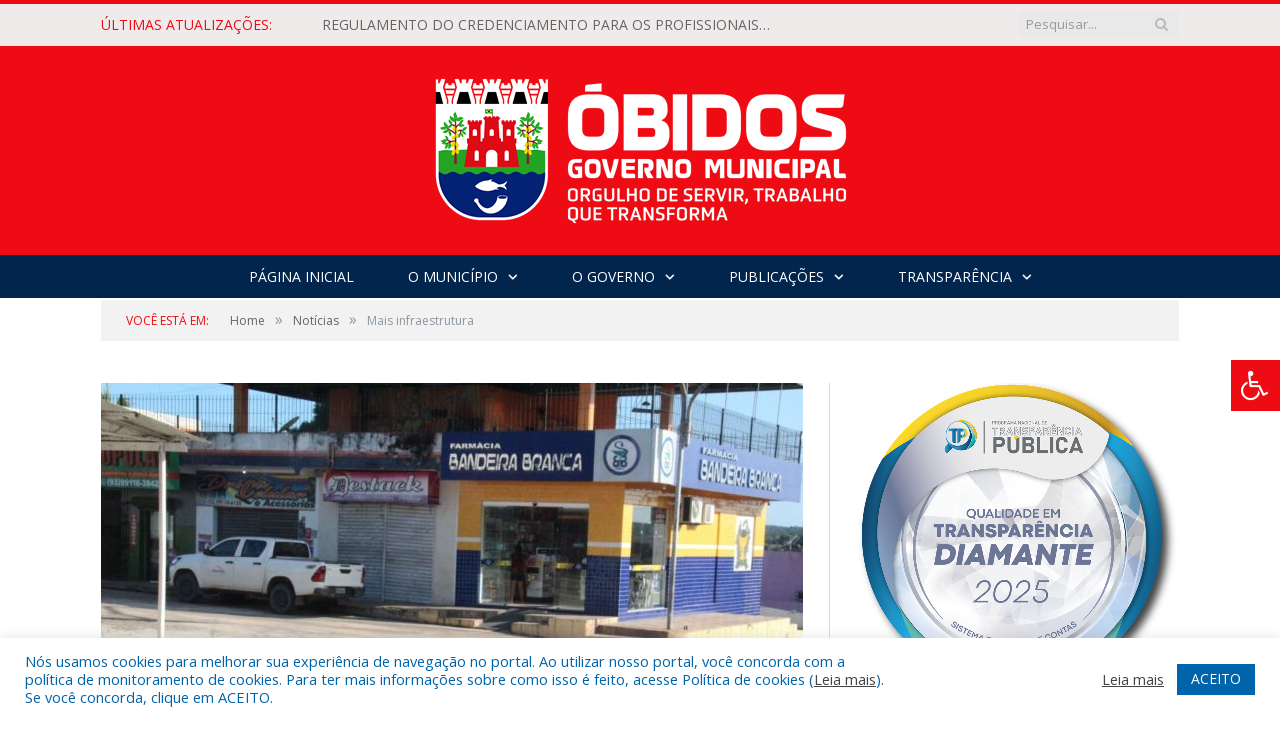

--- FILE ---
content_type: text/html; charset=UTF-8
request_url: https://obidos.pa.gov.br/mais-infraestrutura-3/
body_size: 24880
content:

<!DOCTYPE html>

<!--[if IE 8]> <html class="ie ie8" lang="pt-BR"> <![endif]-->
<!--[if IE 9]> <html class="ie ie9" lang="pt-BR"> <![endif]-->
<!--[if gt IE 9]><!--> <html lang="pt-BR"> <!--<![endif]-->

<head>


<meta charset="UTF-8" />


 
<meta name="viewport" content="width=device-width, initial-scale=1" />
<link rel="pingback" href="https://obidos.pa.gov.br/xmlrpc.php" />
	
<link rel="shortcut icon" href="https://obidos.pa.gov.br/wp-content/uploads/2020/03/favicon-cr2.png" />	

<link rel="apple-touch-icon-precomposed" href="https://obidos.pa.gov.br/wp-content/uploads/2020/03/favicon-cr2.png" />
	
<meta name='robots' content='index, follow, max-image-preview:large, max-snippet:-1, max-video-preview:-1' />

	<!-- This site is optimized with the Yoast SEO plugin v26.7 - https://yoast.com/wordpress/plugins/seo/ -->
	<title>Mais infraestrutura - Prefeitura Municipal de Óbidos | Gestão 2025-2028</title>
	<link rel="canonical" href="https://obidos.pa.gov.br/mais-infraestrutura-3/" />
	<meta property="og:locale" content="pt_BR" />
	<meta property="og:type" content="article" />
	<meta property="og:title" content="Mais infraestrutura - Prefeitura Municipal de Óbidos | Gestão 2025-2028" />
	<meta property="og:description" content="" />
	<meta property="og:url" content="https://obidos.pa.gov.br/mais-infraestrutura-3/" />
	<meta property="og:site_name" content="Prefeitura Municipal de Óbidos | Gestão 2025-2028" />
	<meta property="article:author" content="https://obidos.pa.gov.br/" />
	<meta property="article:published_time" content="2022-03-03T15:56:16+00:00" />
	<meta property="article:modified_time" content="2022-03-11T14:07:39+00:00" />
	<meta property="og:image" content="https://obidos.pa.gov.br/wp-content/uploads/2022/03/275007192_1648989465436117_5474869157513944986_n.jpg" />
	<meta property="og:image:width" content="1599" />
	<meta property="og:image:height" content="700" />
	<meta property="og:image:type" content="image/jpeg" />
	<meta name="author" content="Comunicação PMO" />
	<meta name="twitter:label1" content="Escrito por" />
	<meta name="twitter:data1" content="Comunicação PMO" />
	<meta name="twitter:label2" content="Est. tempo de leitura" />
	<meta name="twitter:data2" content="2 minutos" />
	<script type="application/ld+json" class="yoast-schema-graph">{"@context":"https://schema.org","@graph":[{"@type":"Article","@id":"https://obidos.pa.gov.br/mais-infraestrutura-3/#article","isPartOf":{"@id":"https://obidos.pa.gov.br/mais-infraestrutura-3/"},"author":{"name":"Comunicação PMO","@id":"https://obidos.pa.gov.br/#/schema/person/17233b17cfdb044d45e956ca31fd34cc"},"headline":"Mais infraestrutura","datePublished":"2022-03-03T15:56:16+00:00","dateModified":"2022-03-11T14:07:39+00:00","mainEntityOfPage":{"@id":"https://obidos.pa.gov.br/mais-infraestrutura-3/"},"wordCount":78,"image":{"@id":"https://obidos.pa.gov.br/mais-infraestrutura-3/#primaryimage"},"thumbnailUrl":"https://obidos.pa.gov.br/wp-content/uploads/2022/03/275007192_1648989465436117_5474869157513944986_n.jpg","keywords":["Notícias de Óbidos","Óbidos Pará"],"articleSection":["Notícias"],"inLanguage":"pt-BR"},{"@type":"WebPage","@id":"https://obidos.pa.gov.br/mais-infraestrutura-3/","url":"https://obidos.pa.gov.br/mais-infraestrutura-3/","name":"Mais infraestrutura - Prefeitura Municipal de Óbidos | Gestão 2025-2028","isPartOf":{"@id":"https://obidos.pa.gov.br/#website"},"primaryImageOfPage":{"@id":"https://obidos.pa.gov.br/mais-infraestrutura-3/#primaryimage"},"image":{"@id":"https://obidos.pa.gov.br/mais-infraestrutura-3/#primaryimage"},"thumbnailUrl":"https://obidos.pa.gov.br/wp-content/uploads/2022/03/275007192_1648989465436117_5474869157513944986_n.jpg","datePublished":"2022-03-03T15:56:16+00:00","dateModified":"2022-03-11T14:07:39+00:00","author":{"@id":"https://obidos.pa.gov.br/#/schema/person/17233b17cfdb044d45e956ca31fd34cc"},"inLanguage":"pt-BR","potentialAction":[{"@type":"ReadAction","target":["https://obidos.pa.gov.br/mais-infraestrutura-3/"]}]},{"@type":"ImageObject","inLanguage":"pt-BR","@id":"https://obidos.pa.gov.br/mais-infraestrutura-3/#primaryimage","url":"https://obidos.pa.gov.br/wp-content/uploads/2022/03/275007192_1648989465436117_5474869157513944986_n.jpg","contentUrl":"https://obidos.pa.gov.br/wp-content/uploads/2022/03/275007192_1648989465436117_5474869157513944986_n.jpg","width":1599,"height":700},{"@type":"WebSite","@id":"https://obidos.pa.gov.br/#website","url":"https://obidos.pa.gov.br/","name":"Prefeitura Municipal de Óbidos | Gestão 2025-2028","description":"Site oficial da Prefeitura Municipal de Óbidos","potentialAction":[{"@type":"SearchAction","target":{"@type":"EntryPoint","urlTemplate":"https://obidos.pa.gov.br/?s={search_term_string}"},"query-input":{"@type":"PropertyValueSpecification","valueRequired":true,"valueName":"search_term_string"}}],"inLanguage":"pt-BR"},{"@type":"Person","@id":"https://obidos.pa.gov.br/#/schema/person/17233b17cfdb044d45e956ca31fd34cc","name":"Comunicação PMO","image":{"@type":"ImageObject","inLanguage":"pt-BR","@id":"https://obidos.pa.gov.br/#/schema/person/image/","url":"https://secure.gravatar.com/avatar/65aa40aa8214b2649bbebf61cfa56925f2df90f77d4c404d6aab095e711d2e33?s=96&d=mm&r=g","contentUrl":"https://secure.gravatar.com/avatar/65aa40aa8214b2649bbebf61cfa56925f2df90f77d4c404d6aab095e711d2e33?s=96&d=mm&r=g","caption":"Comunicação PMO"},"sameAs":["https://obidos.pa.gov.br/"],"url":"https://obidos.pa.gov.br/author/rodrigorodriguesof/"}]}</script>
	<!-- / Yoast SEO plugin. -->


<link rel='dns-prefetch' href='//maxcdn.bootstrapcdn.com' />
<link rel='dns-prefetch' href='//fonts.googleapis.com' />
<link rel="alternate" type="application/rss+xml" title="Feed para Prefeitura Municipal de Óbidos | Gestão 2025-2028 &raquo;" href="https://obidos.pa.gov.br/feed/" />
<link rel="alternate" type="application/rss+xml" title="Feed de comentários para Prefeitura Municipal de Óbidos | Gestão 2025-2028 &raquo;" href="https://obidos.pa.gov.br/comments/feed/" />
<link rel="alternate" title="oEmbed (JSON)" type="application/json+oembed" href="https://obidos.pa.gov.br/wp-json/oembed/1.0/embed?url=https%3A%2F%2Fobidos.pa.gov.br%2Fmais-infraestrutura-3%2F" />
<link rel="alternate" title="oEmbed (XML)" type="text/xml+oembed" href="https://obidos.pa.gov.br/wp-json/oembed/1.0/embed?url=https%3A%2F%2Fobidos.pa.gov.br%2Fmais-infraestrutura-3%2F&#038;format=xml" />
<style id='wp-img-auto-sizes-contain-inline-css' type='text/css'>
img:is([sizes=auto i],[sizes^="auto," i]){contain-intrinsic-size:3000px 1500px}
/*# sourceURL=wp-img-auto-sizes-contain-inline-css */
</style>
<link rel='stylesheet' id='sbi_styles-css' href='https://obidos.pa.gov.br/wp-content/plugins/instagram-feed/css/sbi-styles.min.css?ver=6.10.0' type='text/css' media='all' />
<style id='wp-emoji-styles-inline-css' type='text/css'>

	img.wp-smiley, img.emoji {
		display: inline !important;
		border: none !important;
		box-shadow: none !important;
		height: 1em !important;
		width: 1em !important;
		margin: 0 0.07em !important;
		vertical-align: -0.1em !important;
		background: none !important;
		padding: 0 !important;
	}
/*# sourceURL=wp-emoji-styles-inline-css */
</style>
<style id='wp-block-library-inline-css' type='text/css'>
:root{--wp-block-synced-color:#7a00df;--wp-block-synced-color--rgb:122,0,223;--wp-bound-block-color:var(--wp-block-synced-color);--wp-editor-canvas-background:#ddd;--wp-admin-theme-color:#007cba;--wp-admin-theme-color--rgb:0,124,186;--wp-admin-theme-color-darker-10:#006ba1;--wp-admin-theme-color-darker-10--rgb:0,107,160.5;--wp-admin-theme-color-darker-20:#005a87;--wp-admin-theme-color-darker-20--rgb:0,90,135;--wp-admin-border-width-focus:2px}@media (min-resolution:192dpi){:root{--wp-admin-border-width-focus:1.5px}}.wp-element-button{cursor:pointer}:root .has-very-light-gray-background-color{background-color:#eee}:root .has-very-dark-gray-background-color{background-color:#313131}:root .has-very-light-gray-color{color:#eee}:root .has-very-dark-gray-color{color:#313131}:root .has-vivid-green-cyan-to-vivid-cyan-blue-gradient-background{background:linear-gradient(135deg,#00d084,#0693e3)}:root .has-purple-crush-gradient-background{background:linear-gradient(135deg,#34e2e4,#4721fb 50%,#ab1dfe)}:root .has-hazy-dawn-gradient-background{background:linear-gradient(135deg,#faaca8,#dad0ec)}:root .has-subdued-olive-gradient-background{background:linear-gradient(135deg,#fafae1,#67a671)}:root .has-atomic-cream-gradient-background{background:linear-gradient(135deg,#fdd79a,#004a59)}:root .has-nightshade-gradient-background{background:linear-gradient(135deg,#330968,#31cdcf)}:root .has-midnight-gradient-background{background:linear-gradient(135deg,#020381,#2874fc)}:root{--wp--preset--font-size--normal:16px;--wp--preset--font-size--huge:42px}.has-regular-font-size{font-size:1em}.has-larger-font-size{font-size:2.625em}.has-normal-font-size{font-size:var(--wp--preset--font-size--normal)}.has-huge-font-size{font-size:var(--wp--preset--font-size--huge)}.has-text-align-center{text-align:center}.has-text-align-left{text-align:left}.has-text-align-right{text-align:right}.has-fit-text{white-space:nowrap!important}#end-resizable-editor-section{display:none}.aligncenter{clear:both}.items-justified-left{justify-content:flex-start}.items-justified-center{justify-content:center}.items-justified-right{justify-content:flex-end}.items-justified-space-between{justify-content:space-between}.screen-reader-text{border:0;clip-path:inset(50%);height:1px;margin:-1px;overflow:hidden;padding:0;position:absolute;width:1px;word-wrap:normal!important}.screen-reader-text:focus{background-color:#ddd;clip-path:none;color:#444;display:block;font-size:1em;height:auto;left:5px;line-height:normal;padding:15px 23px 14px;text-decoration:none;top:5px;width:auto;z-index:100000}html :where(.has-border-color){border-style:solid}html :where([style*=border-top-color]){border-top-style:solid}html :where([style*=border-right-color]){border-right-style:solid}html :where([style*=border-bottom-color]){border-bottom-style:solid}html :where([style*=border-left-color]){border-left-style:solid}html :where([style*=border-width]){border-style:solid}html :where([style*=border-top-width]){border-top-style:solid}html :where([style*=border-right-width]){border-right-style:solid}html :where([style*=border-bottom-width]){border-bottom-style:solid}html :where([style*=border-left-width]){border-left-style:solid}html :where(img[class*=wp-image-]){height:auto;max-width:100%}:where(figure){margin:0 0 1em}html :where(.is-position-sticky){--wp-admin--admin-bar--position-offset:var(--wp-admin--admin-bar--height,0px)}@media screen and (max-width:600px){html :where(.is-position-sticky){--wp-admin--admin-bar--position-offset:0px}}
/*wp_block_styles_on_demand_placeholder:697395ae18954*/
/*# sourceURL=wp-block-library-inline-css */
</style>
<style id='classic-theme-styles-inline-css' type='text/css'>
/*! This file is auto-generated */
.wp-block-button__link{color:#fff;background-color:#32373c;border-radius:9999px;box-shadow:none;text-decoration:none;padding:calc(.667em + 2px) calc(1.333em + 2px);font-size:1.125em}.wp-block-file__button{background:#32373c;color:#fff;text-decoration:none}
/*# sourceURL=/wp-includes/css/classic-themes.min.css */
</style>
<link rel='stylesheet' id='cookie-law-info-css' href='https://obidos.pa.gov.br/wp-content/plugins/cookie-law-info/legacy/public/css/cookie-law-info-public.css?ver=3.3.9.1' type='text/css' media='all' />
<link rel='stylesheet' id='cookie-law-info-gdpr-css' href='https://obidos.pa.gov.br/wp-content/plugins/cookie-law-info/legacy/public/css/cookie-law-info-gdpr.css?ver=3.3.9.1' type='text/css' media='all' />
<link rel='stylesheet' id='page-list-style-css' href='https://obidos.pa.gov.br/wp-content/plugins/page-list/css/page-list.css?ver=5.9' type='text/css' media='all' />
<link rel='stylesheet' id='ssb-front-css-css' href='https://obidos.pa.gov.br/wp-content/plugins/simple-social-buttons/assets/css/front.css?ver=6.2.0' type='text/css' media='all' />
<link rel='stylesheet' id='fontawsome-css' href='//maxcdn.bootstrapcdn.com/font-awesome/4.6.3/css/font-awesome.min.css?ver=1.0.5' type='text/css' media='all' />
<link rel='stylesheet' id='sogo_accessibility-css' href='https://obidos.pa.gov.br/wp-content/plugins/sogo-accessibility/public/css/sogo-accessibility-public.css?ver=1.0.5' type='text/css' media='all' />
<link rel='stylesheet' id='wp-polls-css' href='https://obidos.pa.gov.br/wp-content/plugins/wp-polls/polls-css.css?ver=2.77.3' type='text/css' media='all' />
<style id='wp-polls-inline-css' type='text/css'>
.wp-polls .pollbar {
	margin: 1px;
	font-size: 6px;
	line-height: 8px;
	height: 8px;
	background-image: url('https://obidos.pa.gov.br/wp-content/plugins/wp-polls/images/default/pollbg.gif');
	border: 1px solid #c8c8c8;
}

/*# sourceURL=wp-polls-inline-css */
</style>
<link rel='stylesheet' id='smartmag-fonts-css' href='https://fonts.googleapis.com/css?family=Open+Sans:400,400Italic,600,700|Roboto+Slab|Merriweather:300italic&#038;subset' type='text/css' media='all' />
<link rel='stylesheet' id='smartmag-core-css' href='https://obidos.pa.gov.br/wp-content/themes/cr2-v3/style.css?ver=2.6.1' type='text/css' media='all' />
<link rel='stylesheet' id='smartmag-responsive-css' href='https://obidos.pa.gov.br/wp-content/themes/cr2-v3/css/responsive.css?ver=2.6.1' type='text/css' media='all' />
<link rel='stylesheet' id='pretty-photo-css' href='https://obidos.pa.gov.br/wp-content/themes/cr2-v3/css/prettyPhoto.css?ver=2.6.1' type='text/css' media='all' />
<link rel='stylesheet' id='smartmag-font-awesome-css' href='https://obidos.pa.gov.br/wp-content/themes/cr2-v3/css/fontawesome/css/font-awesome.min.css?ver=2.6.1' type='text/css' media='all' />
<link rel='stylesheet' id='custom-css-css' href='https://obidos.pa.gov.br/?bunyad_custom_css=1&#038;ver=6.9' type='text/css' media='all' />
<script type="text/javascript" src="https://obidos.pa.gov.br/wp-includes/js/jquery/jquery.min.js?ver=3.7.1" id="jquery-core-js"></script>
<script type="text/javascript" src="https://obidos.pa.gov.br/wp-includes/js/jquery/jquery-migrate.min.js?ver=3.4.1" id="jquery-migrate-js"></script>
<script type="text/javascript" id="cookie-law-info-js-extra">
/* <![CDATA[ */
var Cli_Data = {"nn_cookie_ids":[],"cookielist":[],"non_necessary_cookies":[],"ccpaEnabled":"","ccpaRegionBased":"","ccpaBarEnabled":"","strictlyEnabled":["necessary","obligatoire"],"ccpaType":"gdpr","js_blocking":"1","custom_integration":"","triggerDomRefresh":"","secure_cookies":""};
var cli_cookiebar_settings = {"animate_speed_hide":"500","animate_speed_show":"500","background":"#FFF","border":"#b1a6a6c2","border_on":"","button_1_button_colour":"#0064ab","button_1_button_hover":"#005089","button_1_link_colour":"#fff","button_1_as_button":"1","button_1_new_win":"","button_2_button_colour":"#333","button_2_button_hover":"#292929","button_2_link_colour":"#444","button_2_as_button":"","button_2_hidebar":"","button_3_button_colour":"#dedfe0","button_3_button_hover":"#b2b2b3","button_3_link_colour":"#333333","button_3_as_button":"1","button_3_new_win":"","button_4_button_colour":"#dedfe0","button_4_button_hover":"#b2b2b3","button_4_link_colour":"#333333","button_4_as_button":"1","button_7_button_colour":"#0064ab","button_7_button_hover":"#005089","button_7_link_colour":"#fff","button_7_as_button":"1","button_7_new_win":"","font_family":"inherit","header_fix":"","notify_animate_hide":"1","notify_animate_show":"","notify_div_id":"#cookie-law-info-bar","notify_position_horizontal":"right","notify_position_vertical":"bottom","scroll_close":"","scroll_close_reload":"","accept_close_reload":"","reject_close_reload":"","showagain_tab":"","showagain_background":"#fff","showagain_border":"#000","showagain_div_id":"#cookie-law-info-again","showagain_x_position":"100px","text":"#0064ab","show_once_yn":"","show_once":"10000","logging_on":"","as_popup":"","popup_overlay":"1","bar_heading_text":"","cookie_bar_as":"banner","popup_showagain_position":"bottom-right","widget_position":"left"};
var log_object = {"ajax_url":"https://obidos.pa.gov.br/wp-admin/admin-ajax.php"};
//# sourceURL=cookie-law-info-js-extra
/* ]]> */
</script>
<script type="text/javascript" src="https://obidos.pa.gov.br/wp-content/plugins/cookie-law-info/legacy/public/js/cookie-law-info-public.js?ver=3.3.9.1" id="cookie-law-info-js"></script>
<script type="text/javascript" src="https://obidos.pa.gov.br/wp-content/themes/cr2-v3/js/jquery.prettyPhoto.js?ver=6.9" id="pretty-photo-smartmag-js"></script>
<script type="text/javascript" src="https://obidos.pa.gov.br/wp-content/plugins/maxbuttons-pro-2.5.1/js/maxbuttons.js?ver=6.9" id="maxbuttons-js-js"></script>
<link rel="https://api.w.org/" href="https://obidos.pa.gov.br/wp-json/" /><link rel="alternate" title="JSON" type="application/json" href="https://obidos.pa.gov.br/wp-json/wp/v2/posts/28982" /><link rel="EditURI" type="application/rsd+xml" title="RSD" href="https://obidos.pa.gov.br/xmlrpc.php?rsd" />
<meta name="generator" content="WordPress 6.9" />
<link rel='shortlink' href='https://obidos.pa.gov.br/?p=28982' />
 <style media="screen">

		.simplesocialbuttons.simplesocialbuttons_inline .ssb-fb-like, .simplesocialbuttons.simplesocialbuttons_inline amp-facebook-like {
	  margin: ;
	}
		 /*inline margin*/
	
	
	
	
	
	
			 .simplesocialbuttons.simplesocialbuttons_inline.simplesocial-simple-icons button{
		 margin: ;
	 }

			 /*margin-digbar*/

	
	
	
	
	
	
	
</style>

<!-- Open Graph Meta Tags generated by Simple Social Buttons 6.2.0 -->
<meta property="og:title" content="Mais infraestrutura - Prefeitura Municipal de Óbidos | Gestão 2025-2028" />
<meta property="og:type" content="article" />
<meta property="og:description" content="" />
<meta property="og:url" content="https://obidos.pa.gov.br/mais-infraestrutura-3/" />
<meta property="og:site_name" content="Prefeitura Municipal de Óbidos | Gestão 2025-2028" />
<meta property="og:image" content="https://obidos.pa.gov.br/wp-content/uploads/2022/03/275007192_1648989465436117_5474869157513944986_n.jpg" />
<meta name="twitter:card" content="summary_large_image" />
<meta name="twitter:description" content="A Prefeitura de �bidos, por meio da Secretaria Municipal de Saneamento, Urbanismo e Infraestrutura - Seurbi, realizou a recupera��o do cruzamento entre a travessa Lauro Sodr� e a rua Dr. Pican�o Diniz, um trecho cr�tico das vias, que a muito tempo estava esquecido e sem manuten��o. A recupera��o tem o objetivo de garantir e melhorar as condi��es de trafegabilidade da&hellip;" />
<meta name="twitter:title" content="Mais infraestrutura - Prefeitura Municipal de Óbidos | Gestão 2025-2028" />
<meta property="twitter:image" content="https://obidos.pa.gov.br/wp-content/uploads/2022/03/275007192_1648989465436117_5474869157513944986_n.jpg" />
<meta name="redi-version" content="1.2.7" /><link rel="icon" href="https://obidos.pa.gov.br/wp-content/uploads/2022/06/272054805_1619392635062467_1420992732772430057_n-e1656079788256-150x150.jpg" sizes="32x32" />
<link rel="icon" href="https://obidos.pa.gov.br/wp-content/uploads/2022/06/272054805_1619392635062467_1420992732772430057_n-300x300.jpg" sizes="192x192" />
<link rel="apple-touch-icon" href="https://obidos.pa.gov.br/wp-content/uploads/2022/06/272054805_1619392635062467_1420992732772430057_n-300x300.jpg" />
<meta name="msapplication-TileImage" content="https://obidos.pa.gov.br/wp-content/uploads/2022/06/272054805_1619392635062467_1420992732772430057_n-300x300.jpg" />
	<style>.main-featured .row { opacity: 1; }.no-display {
    will-change: opacity;
    opacity: 1;
}</style>
<!--[if lt IE 9]>
<script src="https://obidos.pa.gov.br/wp-content/themes/cr2-v3/js/html5.js" type="text/javascript"></script>
<![endif]-->

</head>


<body data-rsssl=1 class="wp-singular post-template-default single single-post postid-28982 single-format-standard wp-theme-cr2-v3 page-builder right-sidebar full has-nav-dark has-nav-full">

<div class="main-wrap">

	
	
	<div class="top-bar">

		<div class="wrap">
			<section class="top-bar-content cf">
			
								<div class="trending-ticker">
					<span class="heading">Últimas atualizações:</span>

					<ul>
												
												
							<li><a href="https://obidos.pa.gov.br/regulamento-do-credenciamento-para-os-profissionais-de-comunicacao-que-atuarao-na-cobertura-jornalistica-do-carnapauxis-2026/" title="REGULAMENTO DO CREDENCIAMENTO PARA OS PROFISSIONAIS DE COMUNICAÇÃO QUE ATUARÃO NA COBERTURA JORNALÍSTICA DO “CARNAPAUXIS 2026”">REGULAMENTO DO CREDENCIAMENTO PARA OS PROFISSIONAIS DE COMUNICAÇÃO QUE ATUARÃO NA COBERTURA JORNALÍSTICA DO “CARNAPAUXIS 2026”</a></li>
						
												
							<li><a href="https://obidos.pa.gov.br/cidade-nova-volei-e-xupa-osso-vencem-as-finais-do-2o-campeonato-obidense-de-volei/" title="Cidade Nova Vôlei e Xupa Osso vencem as finais do 2º campeonato obidense de vôlei">Cidade Nova Vôlei e Xupa Osso vencem as finais do 2º campeonato obidense de vôlei</a></li>
						
												
							<li><a href="https://obidos.pa.gov.br/ascender-das-luzes-marca-o-inicio-da-programacao-do-natal-da-familia-obidense-na-praca-de-santana/" title="Ascender das luzes marca o início da programação do Natal da Família Obidense na Praça de Sant’Ana">Ascender das luzes marca o início da programação do Natal da Família Obidense na Praça de Sant’Ana</a></li>
						
												
							<li><a href="https://obidos.pa.gov.br/governo-municipal-inicia-operacao-cidade-limpa-fixando-placas-proibindo-o-despejo-de-residuos-em-logradouros-publicos/" title="Governo Municipal inicia operação ‘Cidade Limpa’ fixando placas proibindo o despejo de resíduos em logradouros públicos">Governo Municipal inicia operação ‘Cidade Limpa’ fixando placas proibindo o despejo de resíduos em logradouros públicos</a></li>
						
												
							<li><a href="https://obidos.pa.gov.br/secretaria-de-saude-de-obidos-atua-no-suporte-a-130a-expedicao-do-barco-hospital-papa-francisco/" title="Secretaria de Saúde de Óbidos atua no suporte à 130ª expedição do barco hospital Papa Francisco">Secretaria de Saúde de Óbidos atua no suporte à 130ª expedição do barco hospital Papa Francisco</a></li>
						
												
							<li><a href="https://obidos.pa.gov.br/chamamento-publico-para-conciliacao-atraves-da-camara-de-conciliacao-e-precatorios-de-creditos-decorrentes-de-precatorios-e-rpvs-do-municipio-de-obidos-pa-2/" title="CHAMAMENTO PÚBLICO PARA CONCILIAÇÃO ATRAVÉS DA CÂMARA DE CONCILIAÇÃO E PRECATÓRIOS, DE CRÉDITOS DECORRENTES DE PRECATÓRIOS E RPVs DO MUNICÍPIO DE ÓBIDOS – PA">CHAMAMENTO PÚBLICO PARA CONCILIAÇÃO ATRAVÉS DA CÂMARA DE CONCILIAÇÃO E PRECATÓRIOS, DE CRÉDITOS DECORRENTES DE PRECATÓRIOS E RPVs DO MUNICÍPIO DE ÓBIDOS – PA</a></li>
						
												
							<li><a href="https://obidos.pa.gov.br/semdes-anuncia-suspensao-temporaria-do-servico-de-emissao-do-rg-a-partir-de-18-de-dezembro/" title="Semdes anuncia suspensão temporária do serviço de emissão do RG a partir de 18 de dezembro">Semdes anuncia suspensão temporária do serviço de emissão do RG a partir de 18 de dezembro</a></li>
						
												
							<li><a href="https://obidos.pa.gov.br/prefeitura-de-obidos-e-certificada-com-selo-diamante-de-transparencia-publica-2025/" title="Prefeitura de Óbidos é certificada com Selo Diamante de Transparência Pública 2025">Prefeitura de Óbidos é certificada com Selo Diamante de Transparência Pública 2025</a></li>
						
												
											</ul>
				</div>
				
									
					
		<div class="search">
			<form role="search" action="https://obidos.pa.gov.br/" method="get">
				<input type="text" name="s" class="query" value="" placeholder="Pesquisar..."/>
				<button class="search-button" type="submit"><i class="fa fa-search"></i></button>
			</form>
		</div> <!-- .search -->					
				
								
			</section>
		</div>
		
	</div>
	
	<div id="main-head" class="main-head">
		
		<div class="wrap">
			
			
			<header class="centered">
			
				<div class="title">
							<a href="https://obidos.pa.gov.br/" title="Prefeitura Municipal de Óbidos | Gestão 2025-2028" rel="home" class">
		
														
								
				<img src="https://obidos.pa.gov.br/wp-content/uploads/2025/06/OBIDOS-GOVMUN_LOGO-HOR-BRANCO-Copia-Copia.png" class="logo-image" alt="Prefeitura Municipal de Óbidos | Gestão 2025-2028"  />
					 
						
		</a>				</div>
				
								
			</header>
				
							
		</div>
		
		
<div class="navigation-wrap cf" data-sticky-nav="1" data-sticky-type="normal">

	<nav class="navigation cf nav-center nav-full nav-dark">
	
		<div class="wrap">
		
			<div class="mobile" data-type="classic" data-search="1">
				<a href="#" class="selected">
					<span class="text">Menu</span><span class="current"></span> <i class="hamburger fa fa-bars"></i>
				</a>
			</div>
			
			<div class="menu-novo-menu-container"><ul id="menu-novo-menu" class="menu accessibility_menu"><li id="menu-item-27932" class="menu-item menu-item-type-post_type menu-item-object-page menu-item-home menu-item-27932"><a href="https://obidos.pa.gov.br/">Página Inicial</a></li>
<li id="menu-item-822" class="menu-item menu-item-type-post_type menu-item-object-page menu-item-has-children menu-item-822"><a href="https://obidos.pa.gov.br/o-municipio/">O Município</a>
<ul class="sub-menu">
	<li id="menu-item-823" class="menu-item menu-item-type-post_type menu-item-object-page menu-item-823"><a href="https://obidos.pa.gov.br/o-municipio/historia/">História</a></li>
	<li id="menu-item-824" class="menu-item menu-item-type-post_type menu-item-object-page menu-item-824"><a href="https://obidos.pa.gov.br/o-municipio/sobre-o-municipio/">Sobre o Município</a></li>
	<li id="menu-item-825" class="menu-item menu-item-type-post_type menu-item-object-page menu-item-825"><a href="https://obidos.pa.gov.br/o-municipio/telefones-uteis/">Telefones Úteis</a></li>
	<li id="menu-item-826" class="menu-item menu-item-type-post_type menu-item-object-page menu-item-826"><a href="https://obidos.pa.gov.br/o-municipio/turismo-e-lazer/">Turismo e Lazer</a></li>
</ul>
</li>
<li id="menu-item-837" class="menu-item menu-item-type-post_type menu-item-object-page menu-item-has-children menu-item-837"><a href="https://obidos.pa.gov.br/o-governo/">O Governo</a>
<ul class="sub-menu">
	<li id="menu-item-840" class="menu-item menu-item-type-post_type menu-item-object-page menu-item-has-children menu-item-840"><a href="https://obidos.pa.gov.br/o-governo/prefeito/">Prefeito</a>
	<ul class="sub-menu">
		<li id="menu-item-43118" class="menu-item menu-item-type-custom menu-item-object-custom menu-item-43118"><a target="_blank" href="https://www.portalcr2.com.br/agenda-externa/agenda-obidos">Agenda do Prefeito</a></li>
	</ul>
</li>
	<li id="menu-item-851" class="menu-item menu-item-type-post_type menu-item-object-page menu-item-851"><a href="https://obidos.pa.gov.br/o-governo/vice-prefeito/">Vice-Prefeito</a></li>
	<li id="menu-item-43117" class="menu-item menu-item-type-custom menu-item-object-custom menu-item-43117"><a target="_blank" href="https://www.portalcr2.com.br/estrutura-organizacional/estrutura-obidos">Estrutura Organizacional</a></li>
</ul>
</li>
<li id="menu-item-43112" class="menu-item menu-item-type-custom menu-item-object-custom menu-item-has-children menu-item-43112"><a href="#">Publicações</a>
<ul class="sub-menu">
	<li id="menu-item-43113" class="menu-item menu-item-type-custom menu-item-object-custom menu-item-43113"><a target="_blank" href="https://www.portalcr2.com.br/leis-e-atos/leis-obidos">Leis e Atos Normativos</a></li>
	<li id="menu-item-43114" class="menu-item menu-item-type-custom menu-item-object-custom menu-item-43114"><a target="_blank" href="https://www.portalcr2.com.br/concurso-processo-seletivo/concursos-e-pss-obidos">Concursos e Processos Seletivos</a></li>
	<li id="menu-item-43115" class="menu-item menu-item-type-custom menu-item-object-custom menu-item-has-children menu-item-43115"><a target="_blank" href="https://www.portalcr2.com.br/licitacoes/licitacoes-obidos">Licitações</a>
	<ul class="sub-menu">
		<li id="menu-item-42056" class="menu-item menu-item-type-custom menu-item-object-custom menu-item-42056"><a href="https://obidos.pa.gov.br/lista-de-propostas-indeferidas-e-deferidas/">Lista de Propostas Indeferidas e Deferidas</a></li>
	</ul>
</li>
	<li id="menu-item-43116" class="menu-item menu-item-type-custom menu-item-object-custom menu-item-43116"><a target="_blank" href="https://www.portalcr2.com.br/convenio-tranf-voluntaria/transferencias-voluntarias-obidos">Convênios</a></li>
</ul>
</li>
<li id="menu-item-1879" class="menu-item menu-item-type-post_type menu-item-object-page menu-item-has-children menu-item-1879"><a href="https://obidos.pa.gov.br/portal-da-transparencia/">Transparência</a>
<ul class="sub-menu">
	<li id="menu-item-27935" class="menu-item menu-item-type-post_type menu-item-object-page menu-item-27935"><a href="https://obidos.pa.gov.br/covid-19/">COVID-19</a></li>
	<li id="menu-item-27936" class="menu-item menu-item-type-post_type menu-item-object-page menu-item-27936"><a href="https://obidos.pa.gov.br/portal-da-transparencia/">Portal da Transparência</a></li>
</ul>
</li>
</ul></div>			
						
				<div class="mobile-menu-container"><ul id="menu-novo-menu-1" class="menu mobile-menu accessibility_menu"><li class="menu-item menu-item-type-post_type menu-item-object-page menu-item-home menu-item-27932"><a href="https://obidos.pa.gov.br/">Página Inicial</a></li>
<li class="menu-item menu-item-type-post_type menu-item-object-page menu-item-has-children menu-item-822"><a href="https://obidos.pa.gov.br/o-municipio/">O Município</a>
<ul class="sub-menu">
	<li class="menu-item menu-item-type-post_type menu-item-object-page menu-item-823"><a href="https://obidos.pa.gov.br/o-municipio/historia/">História</a></li>
	<li class="menu-item menu-item-type-post_type menu-item-object-page menu-item-824"><a href="https://obidos.pa.gov.br/o-municipio/sobre-o-municipio/">Sobre o Município</a></li>
	<li class="menu-item menu-item-type-post_type menu-item-object-page menu-item-825"><a href="https://obidos.pa.gov.br/o-municipio/telefones-uteis/">Telefones Úteis</a></li>
	<li class="menu-item menu-item-type-post_type menu-item-object-page menu-item-826"><a href="https://obidos.pa.gov.br/o-municipio/turismo-e-lazer/">Turismo e Lazer</a></li>
</ul>
</li>
<li class="menu-item menu-item-type-post_type menu-item-object-page menu-item-has-children menu-item-837"><a href="https://obidos.pa.gov.br/o-governo/">O Governo</a>
<ul class="sub-menu">
	<li class="menu-item menu-item-type-post_type menu-item-object-page menu-item-has-children menu-item-840"><a href="https://obidos.pa.gov.br/o-governo/prefeito/">Prefeito</a>
	<ul class="sub-menu">
		<li class="menu-item menu-item-type-custom menu-item-object-custom menu-item-43118"><a target="_blank" href="https://www.portalcr2.com.br/agenda-externa/agenda-obidos">Agenda do Prefeito</a></li>
	</ul>
</li>
	<li class="menu-item menu-item-type-post_type menu-item-object-page menu-item-851"><a href="https://obidos.pa.gov.br/o-governo/vice-prefeito/">Vice-Prefeito</a></li>
	<li class="menu-item menu-item-type-custom menu-item-object-custom menu-item-43117"><a target="_blank" href="https://www.portalcr2.com.br/estrutura-organizacional/estrutura-obidos">Estrutura Organizacional</a></li>
</ul>
</li>
<li class="menu-item menu-item-type-custom menu-item-object-custom menu-item-has-children menu-item-43112"><a href="#">Publicações</a>
<ul class="sub-menu">
	<li class="menu-item menu-item-type-custom menu-item-object-custom menu-item-43113"><a target="_blank" href="https://www.portalcr2.com.br/leis-e-atos/leis-obidos">Leis e Atos Normativos</a></li>
	<li class="menu-item menu-item-type-custom menu-item-object-custom menu-item-43114"><a target="_blank" href="https://www.portalcr2.com.br/concurso-processo-seletivo/concursos-e-pss-obidos">Concursos e Processos Seletivos</a></li>
	<li class="menu-item menu-item-type-custom menu-item-object-custom menu-item-has-children menu-item-43115"><a target="_blank" href="https://www.portalcr2.com.br/licitacoes/licitacoes-obidos">Licitações</a>
	<ul class="sub-menu">
		<li class="menu-item menu-item-type-custom menu-item-object-custom menu-item-42056"><a href="https://obidos.pa.gov.br/lista-de-propostas-indeferidas-e-deferidas/">Lista de Propostas Indeferidas e Deferidas</a></li>
	</ul>
</li>
	<li class="menu-item menu-item-type-custom menu-item-object-custom menu-item-43116"><a target="_blank" href="https://www.portalcr2.com.br/convenio-tranf-voluntaria/transferencias-voluntarias-obidos">Convênios</a></li>
</ul>
</li>
<li class="menu-item menu-item-type-post_type menu-item-object-page menu-item-has-children menu-item-1879"><a href="https://obidos.pa.gov.br/portal-da-transparencia/">Transparência</a>
<ul class="sub-menu">
	<li class="menu-item menu-item-type-post_type menu-item-object-page menu-item-27935"><a href="https://obidos.pa.gov.br/covid-19/">COVID-19</a></li>
	<li class="menu-item menu-item-type-post_type menu-item-object-page menu-item-27936"><a href="https://obidos.pa.gov.br/portal-da-transparencia/">Portal da Transparência</a></li>
</ul>
</li>
</ul></div>			
				
		</div>
		
	</nav>

		
</div>		
		 
		
	</div>	
	<div class="breadcrumbs-wrap">
		
		<div class="wrap">
		<div class="breadcrumbs"><span class="location">Você está em:</span><span itemscope itemtype="http://data-vocabulary.org/Breadcrumb"><a itemprop="url" href="https://obidos.pa.gov.br/"><span itemprop="title">Home</span></a></span><span class="delim">&raquo;</span><span itemscope itemtype="http://data-vocabulary.org/Breadcrumb"><a itemprop="url"  href="https://obidos.pa.gov.br/c/noticias/"><span itemprop="title">Notícias</span></a></span><span class="delim">&raquo;</span><span class="current">Mais infraestrutura</span></div>		</div>
		
	</div>


<div class="main wrap cf">

		
	<div class="row">
	
		<div class="col-8 main-content">
		
				
				
<article id="post-28982" class="post-28982 post type-post status-publish format-standard has-post-thumbnail category-noticias tag-noticias-de-obidos tag-obidos-para" itemscope itemtype="http://schema.org/Article">
	
	<header class="post-header cf">
	
			

			<div class="featured">
						
							
				<a href="https://obidos.pa.gov.br/wp-content/uploads/2022/03/275007192_1648989465436117_5474869157513944986_n.jpg" title="Mais infraestrutura" itemprop="image">
				
								
										
						<img width="702" height="336" src="https://obidos.pa.gov.br/wp-content/uploads/2022/03/275007192_1648989465436117_5474869157513944986_n-702x336.jpg" class="attachment-main-slider size-main-slider wp-post-image" alt="" title="Mais infraestrutura" decoding="async" fetchpriority="high" srcset="https://obidos.pa.gov.br/wp-content/uploads/2022/03/275007192_1648989465436117_5474869157513944986_n-702x336.jpg 702w, https://obidos.pa.gov.br/wp-content/uploads/2022/03/275007192_1648989465436117_5474869157513944986_n-1078x516.jpg 1078w" sizes="(max-width: 702px) 100vw, 702px" />					
										
												
				</a>
								
								
					</div>
		
		
				<div class="heading cf">
				
			<h1 class="post-title item fn" itemprop="name headline">
			Mais infraestrutura			</h1>
			
			<a href="https://obidos.pa.gov.br/mais-infraestrutura-3/#respond" class="comments"><i class="fa fa-comments-o"></i> 0</a>
		
		</div>

		<div class="post-meta cf">
			<span class="posted-by">Por 
				<span class="reviewer" itemprop="author"><a href="https://obidos.pa.gov.br/author/rodrigorodriguesof/" title="Posts de Comunicação PMO" rel="author">Comunicação PMO</a></span>
			</span>
			 
			<span class="posted-on">em				<span class="dtreviewed">
					<time class="value-title" datetime="2022-03-03T12:56:16-03:00" title="2022-03-03" itemprop="datePublished">3 de março de 2022</time>
				</span>
			</span>
			
			<span class="cats"><a href="https://obidos.pa.gov.br/c/noticias/" rel="category tag">Notícias</a></span>
				
		</div>		
			
	</header><!-- .post-header -->

	

	<div class="post-container cf">
	
		<div class="post-content-right">
			<div class="post-content description " itemprop="articleBody">
	
					
				
		<div class="cxmmr5t8 oygrvhab hcukyx3x c1et5uql o9v6fnle ii04i59q">
<div dir="auto">A Prefeitura de Óbidos, por meio da Secretaria Municipal de Saneamento, Urbanismo e Infraestrutura &#8211; Seurbi, realizou a recuperação do cruzamento entre a travessa Lauro Sodré e a rua Dr. Picanço Diniz, um trecho crítico das vias, que a muito tempo estava esquecido e sem manutenção.</div>
</div>
<div class="cxmmr5t8 oygrvhab hcukyx3x c1et5uql o9v6fnle ii04i59q">
<div dir="auto">A recuperação tem o objetivo de garantir e melhorar as condições de trafegabilidade da população.</div>
</div>
<div class="cxmmr5t8 oygrvhab hcukyx3x c1et5uql o9v6fnle ii04i59q">
<div dir="auto">Prefeitura de Óbidos.<span class="pq6dq46d tbxw36s4 knj5qynh kvgmc6g5 ditlmg2l oygrvhab nvdbi5me sf5mxxl7 gl3lb2sf hhz5lgdu"><img decoding="async" src="https://static.xx.fbcdn.net/images/emoji.php/v9/tc6/1/16/1f6a9.png" alt="🚩" width="16" height="16" /></span></div>
<div dir="auto">Tempo de Cuidado e Trabalho.<span class="pq6dq46d tbxw36s4 knj5qynh kvgmc6g5 ditlmg2l oygrvhab nvdbi5me sf5mxxl7 gl3lb2sf hhz5lgdu"><img decoding="async" src="https://static.xx.fbcdn.net/images/emoji.php/v9/tc6/1/16/1f6a9.png" alt="🚩" width="16" height="16" /></span></div>
<div dir="auto"><a href="https://obidos.pa.gov.br/wp-content/uploads/2022/03/275007192_1648989465436117_5474869157513944986_n.jpg"><img decoding="async" class="alignnone size-large wp-image-28983" src="https://obidos.pa.gov.br/wp-content/uploads/2022/03/275007192_1648989465436117_5474869157513944986_n-1024x448.jpg" alt="" width="702" height="307" srcset="https://obidos.pa.gov.br/wp-content/uploads/2022/03/275007192_1648989465436117_5474869157513944986_n-1024x448.jpg 1024w, https://obidos.pa.gov.br/wp-content/uploads/2022/03/275007192_1648989465436117_5474869157513944986_n-300x131.jpg 300w, https://obidos.pa.gov.br/wp-content/uploads/2022/03/275007192_1648989465436117_5474869157513944986_n-768x336.jpg 768w, https://obidos.pa.gov.br/wp-content/uploads/2022/03/275007192_1648989465436117_5474869157513944986_n-1536x672.jpg 1536w, https://obidos.pa.gov.br/wp-content/uploads/2022/03/275007192_1648989465436117_5474869157513944986_n.jpg 1599w" sizes="(max-width: 702px) 100vw, 702px" /></a> <a href="https://obidos.pa.gov.br/wp-content/uploads/2022/03/274984380_1648989542102776_2256508011598975664_n.jpg"><img loading="lazy" decoding="async" class="alignnone size-large wp-image-28984" src="https://obidos.pa.gov.br/wp-content/uploads/2022/03/274984380_1648989542102776_2256508011598975664_n-1024x683.jpg" alt="" width="702" height="468" srcset="https://obidos.pa.gov.br/wp-content/uploads/2022/03/274984380_1648989542102776_2256508011598975664_n-1024x683.jpg 1024w, https://obidos.pa.gov.br/wp-content/uploads/2022/03/274984380_1648989542102776_2256508011598975664_n-300x200.jpg 300w, https://obidos.pa.gov.br/wp-content/uploads/2022/03/274984380_1648989542102776_2256508011598975664_n-768x512.jpg 768w, https://obidos.pa.gov.br/wp-content/uploads/2022/03/274984380_1648989542102776_2256508011598975664_n-1536x1024.jpg 1536w, https://obidos.pa.gov.br/wp-content/uploads/2022/03/274984380_1648989542102776_2256508011598975664_n.jpg 1599w" sizes="auto, (max-width: 702px) 100vw, 702px" /></a> <a href="https://obidos.pa.gov.br/wp-content/uploads/2022/03/274999254_1648989565436107_7144157136752993366_n.jpg"><img loading="lazy" decoding="async" class="alignnone size-large wp-image-28985" src="https://obidos.pa.gov.br/wp-content/uploads/2022/03/274999254_1648989565436107_7144157136752993366_n-1024x683.jpg" alt="" width="702" height="468" srcset="https://obidos.pa.gov.br/wp-content/uploads/2022/03/274999254_1648989565436107_7144157136752993366_n-1024x683.jpg 1024w, https://obidos.pa.gov.br/wp-content/uploads/2022/03/274999254_1648989565436107_7144157136752993366_n-300x200.jpg 300w, https://obidos.pa.gov.br/wp-content/uploads/2022/03/274999254_1648989565436107_7144157136752993366_n-768x512.jpg 768w, https://obidos.pa.gov.br/wp-content/uploads/2022/03/274999254_1648989565436107_7144157136752993366_n-1536x1024.jpg 1536w, https://obidos.pa.gov.br/wp-content/uploads/2022/03/274999254_1648989565436107_7144157136752993366_n.jpg 1599w" sizes="auto, (max-width: 702px) 100vw, 702px" /></a></div>
</div>
<div class="simplesocialbuttons simplesocial-simple-icons simplesocialbuttons_inline simplesocialbuttons-align-left post-28982 post  simplesocialbuttons-inline-no-animation">
		<button class="ssb_fbshare-icon"  rel="nofollow"  target="_blank"  aria-label="Facebook Share" data-href="https://www.facebook.com/sharer/sharer.php?u=https://obidos.pa.gov.br/mais-infraestrutura-3/" onClick="javascript:window.open(this.dataset.href, '', 'menubar=no,toolbar=no,resizable=yes,scrollbars=yes,height=600,width=600');return false;">
						<span class="icon"><svg xmlns="http://www.w3.org/2000/svg" viewBox="0 0 16 16" class="_1pbq" color="#ffffff"><path fill="#ffffff" fill-rule="evenodd" class="icon" d="M8 14H3.667C2.733 13.9 2 13.167 2 12.233V3.667A1.65 1.65 0 0 1 3.667 2h8.666A1.65 1.65 0 0 1 14 3.667v8.566c0 .934-.733 1.667-1.667 1.767H10v-3.967h1.3l.7-2.066h-2V6.933c0-.466.167-.9.867-.9H12v-1.8c.033 0-.933-.266-1.533-.266-1.267 0-2.434.7-2.467 2.133v1.867H6v2.066h2V14z"></path></svg></span>
						<span class="simplesocialtxt">Share </span> </button>
 <button  onClick="javascript:window.open(this.dataset.href, '_blank' );return false;" class="ssb_whatsapp-icon simplesocial-whatsapp-share"  rel="nofollow"  target="_blank"  aria-label="WhatsApp Share" data-href="https://api.whatsapp.com/send?text=https://obidos.pa.gov.br/mais-infraestrutura-3/">
									<span class="icon"> <svg xmlns="http://www.w3.org/2000/svg" xmlns:xlink="http://www.w3.org/1999/xlink" version="1.1" id="Capa_1" x="0px" y="0px" width="512px" height="512px" viewBox="0 0 90 90" style="enable-background:new 0 0 90 90;" xml:space="preserve" class=""><g><g> <path id="WhatsApp" d="M90,43.841c0,24.213-19.779,43.841-44.182,43.841c-7.747,0-15.025-1.98-21.357-5.455L0,90l7.975-23.522   c-4.023-6.606-6.34-14.354-6.34-22.637C1.635,19.628,21.416,0,45.818,0C70.223,0,90,19.628,90,43.841z M45.818,6.982   c-20.484,0-37.146,16.535-37.146,36.859c0,8.065,2.629,15.534,7.076,21.61L11.107,79.14l14.275-4.537   c5.865,3.851,12.891,6.097,20.437,6.097c20.481,0,37.146-16.533,37.146-36.857S66.301,6.982,45.818,6.982z M68.129,53.938   c-0.273-0.447-0.994-0.717-2.076-1.254c-1.084-0.537-6.41-3.138-7.4-3.495c-0.993-0.358-1.717-0.538-2.438,0.537   c-0.721,1.076-2.797,3.495-3.43,4.212c-0.632,0.719-1.263,0.809-2.347,0.271c-1.082-0.537-4.571-1.673-8.708-5.333   c-3.219-2.848-5.393-6.364-6.025-7.441c-0.631-1.075-0.066-1.656,0.475-2.191c0.488-0.482,1.084-1.255,1.625-1.882   c0.543-0.628,0.723-1.075,1.082-1.793c0.363-0.717,0.182-1.344-0.09-1.883c-0.27-0.537-2.438-5.825-3.34-7.977   c-0.902-2.15-1.803-1.792-2.436-1.792c-0.631,0-1.354-0.09-2.076-0.09c-0.722,0-1.896,0.269-2.889,1.344   c-0.992,1.076-3.789,3.676-3.789,8.963c0,5.288,3.879,10.397,4.422,11.113c0.541,0.716,7.49,11.92,18.5,16.223   C58.2,65.771,58.2,64.336,60.186,64.156c1.984-0.179,6.406-2.599,7.312-5.107C68.398,56.537,68.398,54.386,68.129,53.938z"/> </g></g> </svg> </span>
									<span class="simplesocialtxt">Whatsapp</span>
								</button>
<button  onClick="javascript:window.open(this.dataset.href, '_blank',  'menubar=no,toolbar=no,resizable=yes,scrollbars=yes,height=600,width=600' );return false;"  rel="nofollow"  target="_blank"   aria-label="Facebook Messenger Share" class="simplesocial-viber-share ssb_msng-icon" data-href=http://www.facebook.com/dialog/send?app_id=891268654262273&redirect_uri=https%3A%2F%2Fobidos.pa.gov.br%2Fmais-infraestrutura-3%2F&link=https%3A%2F%2Fobidos.pa.gov.br%2Fmais-infraestrutura-3%2F&display=popup>
							 <span class="icon"> <svg version="1.1" id="Layer_1" xmlns="http://www.w3.org/2000/svg" xmlns:xlink="http://www.w3.org/1999/xlink" x="0px" y="0px" width="18px" height="19px" viewBox="-889.5 1161 18 19" enable-background="new -889.5 1161 18 19" xml:space="preserve">
							 <path opacity="0.99" fill="#FFFFFF" enable-background="new    " d="M-880.5,1161c-5,0-9,3.8-9,8.5c0,2.4,1,4.5,2.7,6v4.5l3.8-2.3 c0.8,0.2,1.6,0.3,2.5,0.3c5,0,9-3.8,9-8.5S-875.5,1161-880.5,1161z M-879.6,1172.2l-2.4-2.4l-4.3,2.4l4.7-5.2l2.4,2.4l4.2-2.4 L-879.6,1172.2z"/>
							 </svg> </span>
							 <span class="simplesocialtxt">Messenger</span>
							 </button>
<button class="ssb_tweet-icon"  rel="nofollow"  target="_blank"  aria-label="Twitter Share" data-href="https://twitter.com/intent/tweet?text=Mais+infraestrutura&url=https://obidos.pa.gov.br/mais-infraestrutura-3/" onClick="javascript:window.open(this.dataset.href, '', 'menubar=no,toolbar=no,resizable=yes,scrollbars=yes,height=600,width=600');return false;">
						<span class="icon"><svg viewBox="0 0 16 14" fill="none" xmlns="http://www.w3.org/2000/svg"><path d="M4.9 0H0L5.782 7.7098L0.315 14H2.17L6.6416 8.8557L10.5 14H15.4L9.3744 5.9654L14.56 0H12.705L8.5148 4.8202L4.9 0ZM11.2 12.6L2.8 1.4H4.2L12.6 12.6H11.2Z" fill="#fff"/></svg></span><i class="simplesocialtxt">Post </i></button>
 <button  onClick="javascript:window.location.href = this.dataset.href;return false;" class="ssb_email-icon simplesocial-email-share" aria-label="Share through Email"  rel="nofollow"  target="_blank"  data-href="mailto:?subject=Mais infraestrutura&body=https://obidos.pa.gov.br/mais-infraestrutura-3/">
								<span class="icon"> <svg version="1.1" id="Layer_1" xmlns="http://www.w3.org/2000/svg" xmlns:xlink="http://www.w3.org/1999/xlink" x="0px" y="0px" width="16px" height="11.9px" viewBox="-1214.1 1563.9 16 11.9" enable-background="new -1214.1 1563.9 16 11.9" xml:space="preserve">
								<path  d="M-1214.1,1565.2v1l8,4l8-4v-1c0-0.7-0.6-1.3-1.3-1.3h-13.4C-1213.5,1563.9-1214.1,1564.4-1214.1,1565.2z M-1214.1,1567.4v7.1c0,0.7,0.6,1.3,1.3,1.3h13.4c0.7,0,1.3-0.6,1.3-1.3v-7.1l-8,4L-1214.1,1567.4z"/> </svg> </span>
								<span class="simplesocialtxt">Email</span>
								</button>
</div>

		
				
				
			</div><!-- .post-content -->
		</div>
		
	</div>
	
	
	
	
	<div class="post-share">
		<span class="text">Compartilhar:</span>
		
		<span class="share-links">

			<a href="http://twitter.com/home?status=https%3A%2F%2Fobidos.pa.gov.br%2Fmais-infraestrutura-3%2F" class="fa fa-twitter" title="Tweet isso">
				<span class="visuallyhidden">Twitter</span></a>
				
			<a href="http://www.facebook.com/sharer.php?u=https%3A%2F%2Fobidos.pa.gov.br%2Fmais-infraestrutura-3%2F" class="fa fa-facebook" title="Compartilhar no Facebook">
				<span class="visuallyhidden">Facebook</span></a>
				
			<a href="http://plus.google.com/share?url=https%3A%2F%2Fobidos.pa.gov.br%2Fmais-infraestrutura-3%2F" class="fa fa-google-plus" title="Compartilhar no Google+">
				<span class="visuallyhidden">Google+</span></a>
				
			<a href="http://pinterest.com/pin/create/button/?url=https%3A%2F%2Fobidos.pa.gov.br%2Fmais-infraestrutura-3%2F&amp;media=https%3A%2F%2Fobidos.pa.gov.br%2Fwp-content%2Fuploads%2F2022%2F03%2F275007192_1648989465436117_5474869157513944986_n.jpg" class="fa fa-pinterest"
				title="Compartilhar no Pinterest">
				<span class="visuallyhidden">Pinterest</span></a>
				
			<a href="http://www.linkedin.com/shareArticle?mini=true&amp;url=https%3A%2F%2Fobidos.pa.gov.br%2Fmais-infraestrutura-3%2F" class="fa fa-linkedin" title="Compartilhar no LinkedIn">
				<span class="visuallyhidden">LinkedIn</span></a>
				
			<a href="http://www.tumblr.com/share/link?url=https%3A%2F%2Fobidos.pa.gov.br%2Fmais-infraestrutura-3%2F&amp;name=Mais+infraestrutura" class="fa fa-tumblr"
				title="Compartilhar no Tymblr">
				<span class="visuallyhidden">Tumblr</span></a>
				
			<a href="mailto:?subject=Mais%20infraestrutura&amp;body=https%3A%2F%2Fobidos.pa.gov.br%2Fmais-infraestrutura-3%2F" class="fa fa-envelope-o"
				title="Compartilhar via Email">
				<span class="visuallyhidden">Email</span></a>
			
		</span>
	</div>
	
		
</article>




	
	<section class="related-posts">
		<h3 class="section-head">Conteúdo relacionado</h3> 
		<ul class="highlights-box three-col related-posts">
		
				
			<li class="highlights column one-third">
				
				<article>
						
					<a href="https://obidos.pa.gov.br/regulamento-do-credenciamento-para-os-profissionais-de-comunicacao-que-atuarao-na-cobertura-jornalistica-do-carnapauxis-2026/" title="REGULAMENTO DO CREDENCIAMENTO PARA OS PROFISSIONAIS DE COMUNICAÇÃO QUE ATUARÃO NA COBERTURA JORNALÍSTICA DO “CARNAPAUXIS 2026”" class="image-link">
						<img width="214" height="140" src="https://obidos.pa.gov.br/wp-content/uploads/2025/11/sem-imagem-214x140.jpg" class="image wp-post-image" alt="" title="REGULAMENTO DO CREDENCIAMENTO PARA OS PROFISSIONAIS DE COMUNICAÇÃO QUE ATUARÃO NA COBERTURA JORNALÍSTICA DO “CARNAPAUXIS 2026”" decoding="async" loading="lazy" />	
											</a>
					
										
					<h2><a href="https://obidos.pa.gov.br/regulamento-do-credenciamento-para-os-profissionais-de-comunicacao-que-atuarao-na-cobertura-jornalistica-do-carnapauxis-2026/" title="REGULAMENTO DO CREDENCIAMENTO PARA OS PROFISSIONAIS DE COMUNICAÇÃO QUE ATUARÃO NA COBERTURA JORNALÍSTICA DO “CARNAPAUXIS 2026”">REGULAMENTO DO CREDENCIAMENTO PARA OS PROFISSIONAIS DE COMUNICAÇÃO QUE ATUARÃO NA COBERTURA JORNALÍSTICA DO “CARNAPAUXIS 2026”</a></h2>
					
										
				</article>
			</li>
			
				
			<li class="highlights column one-third">
				
				<article>
						
					<a href="https://obidos.pa.gov.br/cidade-nova-volei-e-xupa-osso-vencem-as-finais-do-2o-campeonato-obidense-de-volei/" title="Cidade Nova Vôlei e Xupa Osso vencem as finais do 2º campeonato obidense de vôlei" class="image-link">
						<img width="214" height="140" src="https://obidos.pa.gov.br/wp-content/uploads/2025/12/Capa-Relise-Site-Volei-214x140.png" class="image wp-post-image" alt="" title="Cidade Nova Vôlei e Xupa Osso vencem as finais do 2º campeonato obidense de vôlei" decoding="async" loading="lazy" />	
											</a>
					
										
					<h2><a href="https://obidos.pa.gov.br/cidade-nova-volei-e-xupa-osso-vencem-as-finais-do-2o-campeonato-obidense-de-volei/" title="Cidade Nova Vôlei e Xupa Osso vencem as finais do 2º campeonato obidense de vôlei">Cidade Nova Vôlei e Xupa Osso vencem as finais do 2º campeonato obidense de vôlei</a></h2>
					
										
				</article>
			</li>
			
				
			<li class="highlights column one-third">
				
				<article>
						
					<a href="https://obidos.pa.gov.br/ascender-das-luzes-marca-o-inicio-da-programacao-do-natal-da-familia-obidense-na-praca-de-santana/" title="Ascender das luzes marca o início da programação do Natal da Família Obidense na Praça de Sant’Ana" class="image-link">
							
											</a>
					
										
					<h2><a href="https://obidos.pa.gov.br/ascender-das-luzes-marca-o-inicio-da-programacao-do-natal-da-familia-obidense-na-praca-de-santana/" title="Ascender das luzes marca o início da programação do Natal da Família Obidense na Praça de Sant’Ana">Ascender das luzes marca o início da programação do Natal da Família Obidense na Praça de Sant’Ana</a></h2>
					
										
				</article>
			</li>
			
				</ul>
	</section>

	
				<div class="comments">
				
	
	<div id="comments">

			<p class="nocomments">Os comentários estão fechados.</p>
		
	
	
	</div><!-- #comments -->
				</div>
	
				
		</div>
		
		
			
		
		
		<aside class="col-4 sidebar" data-sticky="1">
			<ul>
			
			<li id="custom_html-7" class="widget_text widget widget_custom_html"><div class="textwidget custom-html-widget"><center><a href="https://cr2transparencia.com.br/selo" target="_blank" rel="noopener">
    <img src="https://cr2transparencia.com.br/imgs/seloDiamante.png" alt="Selo Diamante" style="width:100%; height:auto; display:block;">
</a>
	<a href="https://cr2.co/programa-nacional-de-transparencia-publica/" target="_blank" rel="noopener"><img class="aligncenter " src="https://cr2.co/wp-content/uploads/selo-diamante-2024.png" alt="Programa Nacional de Transparência Pública" width="310" height="310" data-wp-editing="1" /></a>
<img class="alignnone wp-image-42574 size-full" src="https://obidos.pa.gov.br/wp-content/uploads/2024/11/Selo-UNICEF.png" alt="" width="530" height="530" />
<img class="alignnone wp-image-42660 size-full" src="https://obidos.pa.gov.br/wp-content/uploads/2024/12/SELO-OURO-ALFABETIZACAO-PARA-O-SITE.png" alt="" width="530" height="530" />
</center>
</div></li>
<li id="search-2" class="widget widget_search"><h3 class="widgettitle">Não encontrou o que queria?</h3><form role="search" method="get" class="search-form" action="https://obidos.pa.gov.br/">
				<label>
					<span class="screen-reader-text">Pesquisar por:</span>
					<input type="search" class="search-field" placeholder="Pesquisar &hellip;" value="" name="s" />
				</label>
				<input type="submit" class="search-submit" value="Pesquisar" />
			</form></li>
<li id="custom_html-6" class="widget_text widget widget_custom_html"><div class="textwidget custom-html-widget">
<div id="sb_instagram"  class="sbi sbi_mob_col_1 sbi_tab_col_2 sbi_col_2 sbi_width_resp" style="padding-bottom: 6px;"	 data-feedid="*1"  data-res="auto" data-cols="2" data-colsmobile="1" data-colstablet="2" data-num="4" data-nummobile="4" data-item-padding="3"	 data-shortcode-atts="{&quot;feed&quot;:&quot;1&quot;,&quot;cachetime&quot;:720}"  data-postid="28982" data-locatornonce="0c3de7ff85" data-imageaspectratio="1:1" data-sbi-flags="favorLocal,gdpr">
	<div class="sb_instagram_header  sbi_medium"   >
	<a class="sbi_header_link" target="_blank"
	   rel="nofollow noopener" href="https://www.instagram.com/prefeituradeobidosof/" title="@prefeituradeobidosof">
		<div class="sbi_header_text sbi_no_bio">
			<div class="sbi_header_img"  data-avatar-url="https://scontent-den2-1.cdninstagram.com/v/t51.82787-19/588619247_18029995073752569_5569158701038457522_n.jpg?stp=dst-jpg_s206x206_tt6&amp;_nc_cat=102&amp;ccb=7-5&amp;_nc_sid=bf7eb4&amp;efg=eyJ2ZW5jb2RlX3RhZyI6InByb2ZpbGVfcGljLnd3dy4xMDgwLkMzIn0%3D&amp;_nc_ohc=rfoMeNahqgYQ7kNvwH9xjhC&amp;_nc_oc=AdkkNj_JdVzo6jwMiu_xM2KNu74zAXBQa3GLXislk3_YTFoWXna-OWtgOdaWoxIVEXo&amp;_nc_zt=24&amp;_nc_ht=scontent-den2-1.cdninstagram.com&amp;edm=AP4hL3IEAAAA&amp;_nc_gid=s9eRNo-jSYBjj_YUq6nYWg&amp;_nc_tpa=Q5bMBQEvmaxQAjuAR5tAz4joTW1ORgpjmbRrgFaAXEVfEnNv0LUI0rZpfscFuXo0R07XkEzFiMR4LBJYFg&amp;oh=00_Afo0g1ROBrsiG3A0GmTVUjkKjeRhE-dP8zAvJdLe8C0z7Q&amp;oe=6978AD75">
									<div class="sbi_header_img_hover"  ><svg class="sbi_new_logo fa-instagram fa-w-14" aria-hidden="true" data-fa-processed="" aria-label="Instagram" data-prefix="fab" data-icon="instagram" role="img" viewBox="0 0 448 512">
                    <path fill="currentColor" d="M224.1 141c-63.6 0-114.9 51.3-114.9 114.9s51.3 114.9 114.9 114.9S339 319.5 339 255.9 287.7 141 224.1 141zm0 189.6c-41.1 0-74.7-33.5-74.7-74.7s33.5-74.7 74.7-74.7 74.7 33.5 74.7 74.7-33.6 74.7-74.7 74.7zm146.4-194.3c0 14.9-12 26.8-26.8 26.8-14.9 0-26.8-12-26.8-26.8s12-26.8 26.8-26.8 26.8 12 26.8 26.8zm76.1 27.2c-1.7-35.9-9.9-67.7-36.2-93.9-26.2-26.2-58-34.4-93.9-36.2-37-2.1-147.9-2.1-184.9 0-35.8 1.7-67.6 9.9-93.9 36.1s-34.4 58-36.2 93.9c-2.1 37-2.1 147.9 0 184.9 1.7 35.9 9.9 67.7 36.2 93.9s58 34.4 93.9 36.2c37 2.1 147.9 2.1 184.9 0 35.9-1.7 67.7-9.9 93.9-36.2 26.2-26.2 34.4-58 36.2-93.9 2.1-37 2.1-147.8 0-184.8zM398.8 388c-7.8 19.6-22.9 34.7-42.6 42.6-29.5 11.7-99.5 9-132.1 9s-102.7 2.6-132.1-9c-19.6-7.8-34.7-22.9-42.6-42.6-11.7-29.5-9-99.5-9-132.1s-2.6-102.7 9-132.1c7.8-19.6 22.9-34.7 42.6-42.6 29.5-11.7 99.5-9 132.1-9s102.7-2.6 132.1 9c19.6 7.8 34.7 22.9 42.6 42.6 11.7 29.5 9 99.5 9 132.1s2.7 102.7-9 132.1z"></path>
                </svg></div>
					<img  src="https://obidos.pa.gov.br/wp-content/plugins/instagram-feed/img/thumb-placeholder.png" alt="" width="50" height="50">
				
							</div>

			<div class="sbi_feedtheme_header_text">
				<h3>prefeituradeobidosof</h3>
							</div>
		</div>
	</a>
</div>

	<div id="sbi_images"  style="gap: 6px;">
		<div class="sbi_item sbi_type_carousel sbi_new sbi_transition"
	id="sbi_18101727592834103" data-date="1769021895">
	<div class="sbi_photo_wrap">
		<a class="sbi_photo" href="https://www.instagram.com/p/DTyJu33kjM4/" target="_blank" rel="noopener nofollow"
			data-full-res="https://scontent-den2-1.cdninstagram.com/v/t39.30808-6/618525004_1329866952513855_6214032944336286246_n.jpg?stp=dst-jpg_e35_tt6&#038;_nc_cat=103&#038;ccb=7-5&#038;_nc_sid=18de74&#038;efg=eyJlZmdfdGFnIjoiQ0FST1VTRUxfSVRFTS5iZXN0X2ltYWdlX3VybGdlbi5DMyJ9&#038;_nc_ohc=rWYnFa-LCcIQ7kNvwEPJkrm&#038;_nc_oc=Adk7mT2uLOB5b5LHFpGbPe_VXW6_TTS8Lc9p_GoCAgmGEHinNtKnApIGA00I9Q7Kebg&#038;_nc_zt=23&#038;_nc_ht=scontent-den2-1.cdninstagram.com&#038;edm=ANo9K5cEAAAA&#038;_nc_gid=-1Aob-bBmOiiw_tvUrqN9g&#038;oh=00_AfpSFL_NxntgG4-pv2MEXHGxkaGqian-3JLLzaCr2Wz4jA&#038;oe=69789544"
			data-img-src-set="{&quot;d&quot;:&quot;https:\/\/scontent-den2-1.cdninstagram.com\/v\/t39.30808-6\/618525004_1329866952513855_6214032944336286246_n.jpg?stp=dst-jpg_e35_tt6&amp;_nc_cat=103&amp;ccb=7-5&amp;_nc_sid=18de74&amp;efg=eyJlZmdfdGFnIjoiQ0FST1VTRUxfSVRFTS5iZXN0X2ltYWdlX3VybGdlbi5DMyJ9&amp;_nc_ohc=rWYnFa-LCcIQ7kNvwEPJkrm&amp;_nc_oc=Adk7mT2uLOB5b5LHFpGbPe_VXW6_TTS8Lc9p_GoCAgmGEHinNtKnApIGA00I9Q7Kebg&amp;_nc_zt=23&amp;_nc_ht=scontent-den2-1.cdninstagram.com&amp;edm=ANo9K5cEAAAA&amp;_nc_gid=-1Aob-bBmOiiw_tvUrqN9g&amp;oh=00_AfpSFL_NxntgG4-pv2MEXHGxkaGqian-3JLLzaCr2Wz4jA&amp;oe=69789544&quot;,&quot;150&quot;:&quot;https:\/\/scontent-den2-1.cdninstagram.com\/v\/t39.30808-6\/618525004_1329866952513855_6214032944336286246_n.jpg?stp=dst-jpg_e35_tt6&amp;_nc_cat=103&amp;ccb=7-5&amp;_nc_sid=18de74&amp;efg=eyJlZmdfdGFnIjoiQ0FST1VTRUxfSVRFTS5iZXN0X2ltYWdlX3VybGdlbi5DMyJ9&amp;_nc_ohc=rWYnFa-LCcIQ7kNvwEPJkrm&amp;_nc_oc=Adk7mT2uLOB5b5LHFpGbPe_VXW6_TTS8Lc9p_GoCAgmGEHinNtKnApIGA00I9Q7Kebg&amp;_nc_zt=23&amp;_nc_ht=scontent-den2-1.cdninstagram.com&amp;edm=ANo9K5cEAAAA&amp;_nc_gid=-1Aob-bBmOiiw_tvUrqN9g&amp;oh=00_AfpSFL_NxntgG4-pv2MEXHGxkaGqian-3JLLzaCr2Wz4jA&amp;oe=69789544&quot;,&quot;320&quot;:&quot;https:\/\/scontent-den2-1.cdninstagram.com\/v\/t39.30808-6\/618525004_1329866952513855_6214032944336286246_n.jpg?stp=dst-jpg_e35_tt6&amp;_nc_cat=103&amp;ccb=7-5&amp;_nc_sid=18de74&amp;efg=eyJlZmdfdGFnIjoiQ0FST1VTRUxfSVRFTS5iZXN0X2ltYWdlX3VybGdlbi5DMyJ9&amp;_nc_ohc=rWYnFa-LCcIQ7kNvwEPJkrm&amp;_nc_oc=Adk7mT2uLOB5b5LHFpGbPe_VXW6_TTS8Lc9p_GoCAgmGEHinNtKnApIGA00I9Q7Kebg&amp;_nc_zt=23&amp;_nc_ht=scontent-den2-1.cdninstagram.com&amp;edm=ANo9K5cEAAAA&amp;_nc_gid=-1Aob-bBmOiiw_tvUrqN9g&amp;oh=00_AfpSFL_NxntgG4-pv2MEXHGxkaGqian-3JLLzaCr2Wz4jA&amp;oe=69789544&quot;,&quot;640&quot;:&quot;https:\/\/scontent-den2-1.cdninstagram.com\/v\/t39.30808-6\/618525004_1329866952513855_6214032944336286246_n.jpg?stp=dst-jpg_e35_tt6&amp;_nc_cat=103&amp;ccb=7-5&amp;_nc_sid=18de74&amp;efg=eyJlZmdfdGFnIjoiQ0FST1VTRUxfSVRFTS5iZXN0X2ltYWdlX3VybGdlbi5DMyJ9&amp;_nc_ohc=rWYnFa-LCcIQ7kNvwEPJkrm&amp;_nc_oc=Adk7mT2uLOB5b5LHFpGbPe_VXW6_TTS8Lc9p_GoCAgmGEHinNtKnApIGA00I9Q7Kebg&amp;_nc_zt=23&amp;_nc_ht=scontent-den2-1.cdninstagram.com&amp;edm=ANo9K5cEAAAA&amp;_nc_gid=-1Aob-bBmOiiw_tvUrqN9g&amp;oh=00_AfpSFL_NxntgG4-pv2MEXHGxkaGqian-3JLLzaCr2Wz4jA&amp;oe=69789544&quot;}">
			<span class="sbi-screenreader">📄 Foi realizada na manhã desta quarta-feira (21) a</span>
			<svg class="svg-inline--fa fa-clone fa-w-16 sbi_lightbox_carousel_icon" aria-hidden="true" aria-label="Clone" data-fa-proƒcessed="" data-prefix="far" data-icon="clone" role="img" xmlns="http://www.w3.org/2000/svg" viewBox="0 0 512 512">
                    <path fill="currentColor" d="M464 0H144c-26.51 0-48 21.49-48 48v48H48c-26.51 0-48 21.49-48 48v320c0 26.51 21.49 48 48 48h320c26.51 0 48-21.49 48-48v-48h48c26.51 0 48-21.49 48-48V48c0-26.51-21.49-48-48-48zM362 464H54a6 6 0 0 1-6-6V150a6 6 0 0 1 6-6h42v224c0 26.51 21.49 48 48 48h224v42a6 6 0 0 1-6 6zm96-96H150a6 6 0 0 1-6-6V54a6 6 0 0 1 6-6h308a6 6 0 0 1 6 6v308a6 6 0 0 1-6 6z"></path>
                </svg>						<img src="https://obidos.pa.gov.br/wp-content/plugins/instagram-feed/img/placeholder.png" alt="📄 Foi realizada na manhã desta quarta-feira (21) a cerimônia de posse dos membros do Conselho Municipal de Segurança Alimentar e Nutricional Sustentável (COMSEANS), para a gestão 2026/2027.

🫱🏻‍🫲🏽 O evento realizado no auditório do Centro Integrado de Conselhos (CIC) reuniu representantes do Governo Municipal e de entidades da sociedade civil organizada que testemunharam a posse de 8 representantes de entidades governamentais e 16 representantes de entidades civis.

🍲 O COMSEANS é um espaço de controle social e diálogo entre governo e sociedade civil para formular, propor, monitorar e avaliar a Política Municipal de Segurança Alimentar e Nutricional (SAN), garantindo o direito humano à alimentação saudável e acessível, através de diretrizes, estudos, mobilização social e acompanhamento orçamentário.

#conselho #comseans #segurançaalimentarenutricional #óbidos ##obidospará" aria-hidden="true">
		</a>
	</div>
</div><div class="sbi_item sbi_type_carousel sbi_new sbi_transition"
	id="sbi_18103659553815589" data-date="1768934867">
	<div class="sbi_photo_wrap">
		<a class="sbi_photo" href="https://www.instagram.com/p/DTvjvV2EZwC/" target="_blank" rel="noopener nofollow"
			data-full-res="https://scontent-den2-1.cdninstagram.com/v/t39.30808-6/617446530_1328984129268804_5201855584261593446_n.jpg?stp=dst-jpg_e35_tt6&#038;_nc_cat=100&#038;ccb=7-5&#038;_nc_sid=18de74&#038;efg=eyJlZmdfdGFnIjoiQ0FST1VTRUxfSVRFTS5iZXN0X2ltYWdlX3VybGdlbi5DMyJ9&#038;_nc_ohc=z2AgH8xNVVsQ7kNvwFdUhGB&#038;_nc_oc=AdkK0L1rV1r3YPGuZCWSvZZEGwjqYTmDB675s5Qak-Hhk3cPwYi_WYdPk9pYjAW6JTo&#038;_nc_zt=23&#038;_nc_ht=scontent-den2-1.cdninstagram.com&#038;edm=ANo9K5cEAAAA&#038;_nc_gid=-1Aob-bBmOiiw_tvUrqN9g&#038;oh=00_AfqIY6DmSTs1Zoci_0RTPqf4QTw6L9LA2wJ_M7mtv4FViw&#038;oe=69789F42"
			data-img-src-set="{&quot;d&quot;:&quot;https:\/\/scontent-den2-1.cdninstagram.com\/v\/t39.30808-6\/617446530_1328984129268804_5201855584261593446_n.jpg?stp=dst-jpg_e35_tt6&amp;_nc_cat=100&amp;ccb=7-5&amp;_nc_sid=18de74&amp;efg=eyJlZmdfdGFnIjoiQ0FST1VTRUxfSVRFTS5iZXN0X2ltYWdlX3VybGdlbi5DMyJ9&amp;_nc_ohc=z2AgH8xNVVsQ7kNvwFdUhGB&amp;_nc_oc=AdkK0L1rV1r3YPGuZCWSvZZEGwjqYTmDB675s5Qak-Hhk3cPwYi_WYdPk9pYjAW6JTo&amp;_nc_zt=23&amp;_nc_ht=scontent-den2-1.cdninstagram.com&amp;edm=ANo9K5cEAAAA&amp;_nc_gid=-1Aob-bBmOiiw_tvUrqN9g&amp;oh=00_AfqIY6DmSTs1Zoci_0RTPqf4QTw6L9LA2wJ_M7mtv4FViw&amp;oe=69789F42&quot;,&quot;150&quot;:&quot;https:\/\/scontent-den2-1.cdninstagram.com\/v\/t39.30808-6\/617446530_1328984129268804_5201855584261593446_n.jpg?stp=dst-jpg_e35_tt6&amp;_nc_cat=100&amp;ccb=7-5&amp;_nc_sid=18de74&amp;efg=eyJlZmdfdGFnIjoiQ0FST1VTRUxfSVRFTS5iZXN0X2ltYWdlX3VybGdlbi5DMyJ9&amp;_nc_ohc=z2AgH8xNVVsQ7kNvwFdUhGB&amp;_nc_oc=AdkK0L1rV1r3YPGuZCWSvZZEGwjqYTmDB675s5Qak-Hhk3cPwYi_WYdPk9pYjAW6JTo&amp;_nc_zt=23&amp;_nc_ht=scontent-den2-1.cdninstagram.com&amp;edm=ANo9K5cEAAAA&amp;_nc_gid=-1Aob-bBmOiiw_tvUrqN9g&amp;oh=00_AfqIY6DmSTs1Zoci_0RTPqf4QTw6L9LA2wJ_M7mtv4FViw&amp;oe=69789F42&quot;,&quot;320&quot;:&quot;https:\/\/scontent-den2-1.cdninstagram.com\/v\/t39.30808-6\/617446530_1328984129268804_5201855584261593446_n.jpg?stp=dst-jpg_e35_tt6&amp;_nc_cat=100&amp;ccb=7-5&amp;_nc_sid=18de74&amp;efg=eyJlZmdfdGFnIjoiQ0FST1VTRUxfSVRFTS5iZXN0X2ltYWdlX3VybGdlbi5DMyJ9&amp;_nc_ohc=z2AgH8xNVVsQ7kNvwFdUhGB&amp;_nc_oc=AdkK0L1rV1r3YPGuZCWSvZZEGwjqYTmDB675s5Qak-Hhk3cPwYi_WYdPk9pYjAW6JTo&amp;_nc_zt=23&amp;_nc_ht=scontent-den2-1.cdninstagram.com&amp;edm=ANo9K5cEAAAA&amp;_nc_gid=-1Aob-bBmOiiw_tvUrqN9g&amp;oh=00_AfqIY6DmSTs1Zoci_0RTPqf4QTw6L9LA2wJ_M7mtv4FViw&amp;oe=69789F42&quot;,&quot;640&quot;:&quot;https:\/\/scontent-den2-1.cdninstagram.com\/v\/t39.30808-6\/617446530_1328984129268804_5201855584261593446_n.jpg?stp=dst-jpg_e35_tt6&amp;_nc_cat=100&amp;ccb=7-5&amp;_nc_sid=18de74&amp;efg=eyJlZmdfdGFnIjoiQ0FST1VTRUxfSVRFTS5iZXN0X2ltYWdlX3VybGdlbi5DMyJ9&amp;_nc_ohc=z2AgH8xNVVsQ7kNvwFdUhGB&amp;_nc_oc=AdkK0L1rV1r3YPGuZCWSvZZEGwjqYTmDB675s5Qak-Hhk3cPwYi_WYdPk9pYjAW6JTo&amp;_nc_zt=23&amp;_nc_ht=scontent-den2-1.cdninstagram.com&amp;edm=ANo9K5cEAAAA&amp;_nc_gid=-1Aob-bBmOiiw_tvUrqN9g&amp;oh=00_AfqIY6DmSTs1Zoci_0RTPqf4QTw6L9LA2wJ_M7mtv4FViw&amp;oe=69789F42&quot;}">
			<span class="sbi-screenreader">✍🏼O prefeito Jaime Silva oficializou na tarde dest</span>
			<svg class="svg-inline--fa fa-clone fa-w-16 sbi_lightbox_carousel_icon" aria-hidden="true" aria-label="Clone" data-fa-proƒcessed="" data-prefix="far" data-icon="clone" role="img" xmlns="http://www.w3.org/2000/svg" viewBox="0 0 512 512">
                    <path fill="currentColor" d="M464 0H144c-26.51 0-48 21.49-48 48v48H48c-26.51 0-48 21.49-48 48v320c0 26.51 21.49 48 48 48h320c26.51 0 48-21.49 48-48v-48h48c26.51 0 48-21.49 48-48V48c0-26.51-21.49-48-48-48zM362 464H54a6 6 0 0 1-6-6V150a6 6 0 0 1 6-6h42v224c0 26.51 21.49 48 48 48h224v42a6 6 0 0 1-6 6zm96-96H150a6 6 0 0 1-6-6V54a6 6 0 0 1 6-6h308a6 6 0 0 1 6 6v308a6 6 0 0 1-6 6z"></path>
                </svg>						<img src="https://obidos.pa.gov.br/wp-content/plugins/instagram-feed/img/placeholder.png" alt="✍🏼O prefeito Jaime Silva oficializou na tarde desta terça-feira (20) a doação de um terreno para a construção do Centro Educacional Maçônico de Óbidos, que será construído pela Loja Maçônica Força e Harmonia nº 19, para atender à demanda da Educação Infantil.

➡️ O Governo Municipal foi o interveniente anuente junto aos proprietários da área que doaram o espaço localizado nas proximidades da Avenida Prefeito Nelson Souza para a Loja Maçônica, que será a responsável pela construção do educandário.

🫱🏻‍🫲🏽 Na ocasião, a Loja Maçônica foi representada pelo delegado regional da 5ª região, Vitorino Clélio, e o venerável mestre Carlos Vieira, além de outros membros da entidade.

#educacaoinfantil #lojamaconica #óbidos #GovernoMunicipal #diaçãodeterreno" aria-hidden="true">
		</a>
	</div>
</div><div class="sbi_item sbi_type_carousel sbi_new sbi_transition"
	id="sbi_18189343201355271" data-date="1768834435">
	<div class="sbi_photo_wrap">
		<a class="sbi_photo" href="https://www.instagram.com/p/DTskLiwjiqP/" target="_blank" rel="noopener nofollow"
			data-full-res="https://scontent-den2-1.cdninstagram.com/v/t51.82787-15/619289054_18035529503752569_3993431365971717096_n.jpg?stp=dst-jpg_e35_tt6&#038;_nc_cat=100&#038;ccb=7-5&#038;_nc_sid=18de74&#038;efg=eyJlZmdfdGFnIjoiQ0FST1VTRUxfSVRFTS5iZXN0X2ltYWdlX3VybGdlbi5DMyJ9&#038;_nc_ohc=Hl2LAUSvSy8Q7kNvwHQcp8u&#038;_nc_oc=AdnpjNh1KG7pWzjr0hRnYvreEwjOLXyHFpzDFXVaL1UgDl0IhP6f8qarXMYS1ynpQlg&#038;_nc_zt=23&#038;_nc_ht=scontent-den2-1.cdninstagram.com&#038;edm=ANo9K5cEAAAA&#038;_nc_gid=-1Aob-bBmOiiw_tvUrqN9g&#038;oh=00_Afo-Vg_Ncpvxs3WrYlPICbTtwfOkZrDM3I0SugtPGqsj_w&#038;oe=6978B631"
			data-img-src-set="{&quot;d&quot;:&quot;https:\/\/scontent-den2-1.cdninstagram.com\/v\/t51.82787-15\/619289054_18035529503752569_3993431365971717096_n.jpg?stp=dst-jpg_e35_tt6&amp;_nc_cat=100&amp;ccb=7-5&amp;_nc_sid=18de74&amp;efg=eyJlZmdfdGFnIjoiQ0FST1VTRUxfSVRFTS5iZXN0X2ltYWdlX3VybGdlbi5DMyJ9&amp;_nc_ohc=Hl2LAUSvSy8Q7kNvwHQcp8u&amp;_nc_oc=AdnpjNh1KG7pWzjr0hRnYvreEwjOLXyHFpzDFXVaL1UgDl0IhP6f8qarXMYS1ynpQlg&amp;_nc_zt=23&amp;_nc_ht=scontent-den2-1.cdninstagram.com&amp;edm=ANo9K5cEAAAA&amp;_nc_gid=-1Aob-bBmOiiw_tvUrqN9g&amp;oh=00_Afo-Vg_Ncpvxs3WrYlPICbTtwfOkZrDM3I0SugtPGqsj_w&amp;oe=6978B631&quot;,&quot;150&quot;:&quot;https:\/\/scontent-den2-1.cdninstagram.com\/v\/t51.82787-15\/619289054_18035529503752569_3993431365971717096_n.jpg?stp=dst-jpg_e35_tt6&amp;_nc_cat=100&amp;ccb=7-5&amp;_nc_sid=18de74&amp;efg=eyJlZmdfdGFnIjoiQ0FST1VTRUxfSVRFTS5iZXN0X2ltYWdlX3VybGdlbi5DMyJ9&amp;_nc_ohc=Hl2LAUSvSy8Q7kNvwHQcp8u&amp;_nc_oc=AdnpjNh1KG7pWzjr0hRnYvreEwjOLXyHFpzDFXVaL1UgDl0IhP6f8qarXMYS1ynpQlg&amp;_nc_zt=23&amp;_nc_ht=scontent-den2-1.cdninstagram.com&amp;edm=ANo9K5cEAAAA&amp;_nc_gid=-1Aob-bBmOiiw_tvUrqN9g&amp;oh=00_Afo-Vg_Ncpvxs3WrYlPICbTtwfOkZrDM3I0SugtPGqsj_w&amp;oe=6978B631&quot;,&quot;320&quot;:&quot;https:\/\/scontent-den2-1.cdninstagram.com\/v\/t51.82787-15\/619289054_18035529503752569_3993431365971717096_n.jpg?stp=dst-jpg_e35_tt6&amp;_nc_cat=100&amp;ccb=7-5&amp;_nc_sid=18de74&amp;efg=eyJlZmdfdGFnIjoiQ0FST1VTRUxfSVRFTS5iZXN0X2ltYWdlX3VybGdlbi5DMyJ9&amp;_nc_ohc=Hl2LAUSvSy8Q7kNvwHQcp8u&amp;_nc_oc=AdnpjNh1KG7pWzjr0hRnYvreEwjOLXyHFpzDFXVaL1UgDl0IhP6f8qarXMYS1ynpQlg&amp;_nc_zt=23&amp;_nc_ht=scontent-den2-1.cdninstagram.com&amp;edm=ANo9K5cEAAAA&amp;_nc_gid=-1Aob-bBmOiiw_tvUrqN9g&amp;oh=00_Afo-Vg_Ncpvxs3WrYlPICbTtwfOkZrDM3I0SugtPGqsj_w&amp;oe=6978B631&quot;,&quot;640&quot;:&quot;https:\/\/scontent-den2-1.cdninstagram.com\/v\/t51.82787-15\/619289054_18035529503752569_3993431365971717096_n.jpg?stp=dst-jpg_e35_tt6&amp;_nc_cat=100&amp;ccb=7-5&amp;_nc_sid=18de74&amp;efg=eyJlZmdfdGFnIjoiQ0FST1VTRUxfSVRFTS5iZXN0X2ltYWdlX3VybGdlbi5DMyJ9&amp;_nc_ohc=Hl2LAUSvSy8Q7kNvwHQcp8u&amp;_nc_oc=AdnpjNh1KG7pWzjr0hRnYvreEwjOLXyHFpzDFXVaL1UgDl0IhP6f8qarXMYS1ynpQlg&amp;_nc_zt=23&amp;_nc_ht=scontent-den2-1.cdninstagram.com&amp;edm=ANo9K5cEAAAA&amp;_nc_gid=-1Aob-bBmOiiw_tvUrqN9g&amp;oh=00_Afo-Vg_Ncpvxs3WrYlPICbTtwfOkZrDM3I0SugtPGqsj_w&amp;oe=6978B631&quot;}">
			<span class="sbi-screenreader">🦅 Conhecido como o “Rei das Ruas”, o bloco Águia N</span>
			<svg class="svg-inline--fa fa-clone fa-w-16 sbi_lightbox_carousel_icon" aria-hidden="true" aria-label="Clone" data-fa-proƒcessed="" data-prefix="far" data-icon="clone" role="img" xmlns="http://www.w3.org/2000/svg" viewBox="0 0 512 512">
                    <path fill="currentColor" d="M464 0H144c-26.51 0-48 21.49-48 48v48H48c-26.51 0-48 21.49-48 48v320c0 26.51 21.49 48 48 48h320c26.51 0 48-21.49 48-48v-48h48c26.51 0 48-21.49 48-48V48c0-26.51-21.49-48-48-48zM362 464H54a6 6 0 0 1-6-6V150a6 6 0 0 1 6-6h42v224c0 26.51 21.49 48 48 48h224v42a6 6 0 0 1-6 6zm96-96H150a6 6 0 0 1-6-6V54a6 6 0 0 1 6-6h308a6 6 0 0 1 6 6v308a6 6 0 0 1-6 6z"></path>
                </svg>						<img src="https://obidos.pa.gov.br/wp-content/plugins/instagram-feed/img/placeholder.png" alt="🦅 Conhecido como o “Rei das Ruas”, o bloco Águia Negra fez a primeira participação no domingo (18) no Carnapauxis 2026, com a saída do pré-carnaval do reduto do bloco no bairro Cidade Nova.

🥳 Como é característico do bloco, uma multidão acompanhou o Águia Negra pelas ruas da cidade, proporcionando a tradicional imagem da ladeira da Travessa Lauro Sodré lotada de foliões que seguiram até a Praça da Cultura, no Centro da cidade, local de concentração do pré-Carnapauxis.

#pré-carnapauxis2026 #carnapauxis #carnapauxis2026 #obidospará" aria-hidden="true">
		</a>
	</div>
</div><div class="sbi_item sbi_type_image sbi_new sbi_transition"
	id="sbi_17994691010909006" data-date="1768832278">
	<div class="sbi_photo_wrap">
		<a class="sbi_photo" href="https://www.instagram.com/p/DTsgERNDpiy/" target="_blank" rel="noopener nofollow"
			data-full-res="https://scontent-den2-1.cdninstagram.com/v/t51.82787-15/618647684_18035526671752569_7230078003156028657_n.jpg?stp=dst-jpg_e35_tt6&#038;_nc_cat=107&#038;ccb=7-5&#038;_nc_sid=18de74&#038;efg=eyJlZmdfdGFnIjoiRkVFRC5iZXN0X2ltYWdlX3VybGdlbi5DMyJ9&#038;_nc_ohc=HGJMqwZP3kIQ7kNvwHt-arz&#038;_nc_oc=AdlOenww7kJ6hwkqD4ISraIZHNzJoctKQHqHaAWbXfpVdH8xZwpGkD0DFZEp-t-s4Zc&#038;_nc_zt=23&#038;_nc_ht=scontent-den2-1.cdninstagram.com&#038;edm=ANo9K5cEAAAA&#038;_nc_gid=-1Aob-bBmOiiw_tvUrqN9g&#038;oh=00_Afprg_Cns52vTfrOy-6zFZZ8pCMwe1gQvn_n1bBazq7dNw&#038;oe=697894EF"
			data-img-src-set="{&quot;d&quot;:&quot;https:\/\/scontent-den2-1.cdninstagram.com\/v\/t51.82787-15\/618647684_18035526671752569_7230078003156028657_n.jpg?stp=dst-jpg_e35_tt6&amp;_nc_cat=107&amp;ccb=7-5&amp;_nc_sid=18de74&amp;efg=eyJlZmdfdGFnIjoiRkVFRC5iZXN0X2ltYWdlX3VybGdlbi5DMyJ9&amp;_nc_ohc=HGJMqwZP3kIQ7kNvwHt-arz&amp;_nc_oc=AdlOenww7kJ6hwkqD4ISraIZHNzJoctKQHqHaAWbXfpVdH8xZwpGkD0DFZEp-t-s4Zc&amp;_nc_zt=23&amp;_nc_ht=scontent-den2-1.cdninstagram.com&amp;edm=ANo9K5cEAAAA&amp;_nc_gid=-1Aob-bBmOiiw_tvUrqN9g&amp;oh=00_Afprg_Cns52vTfrOy-6zFZZ8pCMwe1gQvn_n1bBazq7dNw&amp;oe=697894EF&quot;,&quot;150&quot;:&quot;https:\/\/scontent-den2-1.cdninstagram.com\/v\/t51.82787-15\/618647684_18035526671752569_7230078003156028657_n.jpg?stp=dst-jpg_e35_tt6&amp;_nc_cat=107&amp;ccb=7-5&amp;_nc_sid=18de74&amp;efg=eyJlZmdfdGFnIjoiRkVFRC5iZXN0X2ltYWdlX3VybGdlbi5DMyJ9&amp;_nc_ohc=HGJMqwZP3kIQ7kNvwHt-arz&amp;_nc_oc=AdlOenww7kJ6hwkqD4ISraIZHNzJoctKQHqHaAWbXfpVdH8xZwpGkD0DFZEp-t-s4Zc&amp;_nc_zt=23&amp;_nc_ht=scontent-den2-1.cdninstagram.com&amp;edm=ANo9K5cEAAAA&amp;_nc_gid=-1Aob-bBmOiiw_tvUrqN9g&amp;oh=00_Afprg_Cns52vTfrOy-6zFZZ8pCMwe1gQvn_n1bBazq7dNw&amp;oe=697894EF&quot;,&quot;320&quot;:&quot;https:\/\/scontent-den2-1.cdninstagram.com\/v\/t51.82787-15\/618647684_18035526671752569_7230078003156028657_n.jpg?stp=dst-jpg_e35_tt6&amp;_nc_cat=107&amp;ccb=7-5&amp;_nc_sid=18de74&amp;efg=eyJlZmdfdGFnIjoiRkVFRC5iZXN0X2ltYWdlX3VybGdlbi5DMyJ9&amp;_nc_ohc=HGJMqwZP3kIQ7kNvwHt-arz&amp;_nc_oc=AdlOenww7kJ6hwkqD4ISraIZHNzJoctKQHqHaAWbXfpVdH8xZwpGkD0DFZEp-t-s4Zc&amp;_nc_zt=23&amp;_nc_ht=scontent-den2-1.cdninstagram.com&amp;edm=ANo9K5cEAAAA&amp;_nc_gid=-1Aob-bBmOiiw_tvUrqN9g&amp;oh=00_Afprg_Cns52vTfrOy-6zFZZ8pCMwe1gQvn_n1bBazq7dNw&amp;oe=697894EF&quot;,&quot;640&quot;:&quot;https:\/\/scontent-den2-1.cdninstagram.com\/v\/t51.82787-15\/618647684_18035526671752569_7230078003156028657_n.jpg?stp=dst-jpg_e35_tt6&amp;_nc_cat=107&amp;ccb=7-5&amp;_nc_sid=18de74&amp;efg=eyJlZmdfdGFnIjoiRkVFRC5iZXN0X2ltYWdlX3VybGdlbi5DMyJ9&amp;_nc_ohc=HGJMqwZP3kIQ7kNvwHt-arz&amp;_nc_oc=AdlOenww7kJ6hwkqD4ISraIZHNzJoctKQHqHaAWbXfpVdH8xZwpGkD0DFZEp-t-s4Zc&amp;_nc_zt=23&amp;_nc_ht=scontent-den2-1.cdninstagram.com&amp;edm=ANo9K5cEAAAA&amp;_nc_gid=-1Aob-bBmOiiw_tvUrqN9g&amp;oh=00_Afprg_Cns52vTfrOy-6zFZZ8pCMwe1gQvn_n1bBazq7dNw&amp;oe=697894EF&quot;}">
			<span class="sbi-screenreader">🚺 A Secretaria Municipal da Mulher (SEMM) informa </span>
									<img src="https://obidos.pa.gov.br/wp-content/plugins/instagram-feed/img/placeholder.png" alt="🚺 A Secretaria Municipal da Mulher (SEMM) informa a mudança nos horários de atendimento na sede do órgão.

⚠️ A medida é provisória para facilitar o acolhimento das demandas nesta época do ano.

#SecretariaDaMulher #assistenciaparamulheres #horariodetanedimento #óbidos #obidos" aria-hidden="true">
		</a>
	</div>
</div>	</div>

	<div id="sbi_load" >

			<button class="sbi_load_btn"
			type="button" >
			<span class="sbi_btn_text" >Carregar mais</span>
			<span class="sbi_loader sbi_hidden" style="background-color: rgb(255, 255, 255);" aria-hidden="true"></span>
		</button>
	
			<span class="sbi_follow_btn sbi_custom" >
			<a target="_blank"
				rel="nofollow noopener"  href="https://www.instagram.com/prefeituradeobidosof/" style="background: rgb(64,139,209);">
				<svg class="svg-inline--fa fa-instagram fa-w-14" aria-hidden="true" data-fa-processed="" aria-label="Instagram" data-prefix="fab" data-icon="instagram" role="img" viewBox="0 0 448 512">
                    <path fill="currentColor" d="M224.1 141c-63.6 0-114.9 51.3-114.9 114.9s51.3 114.9 114.9 114.9S339 319.5 339 255.9 287.7 141 224.1 141zm0 189.6c-41.1 0-74.7-33.5-74.7-74.7s33.5-74.7 74.7-74.7 74.7 33.5 74.7 74.7-33.6 74.7-74.7 74.7zm146.4-194.3c0 14.9-12 26.8-26.8 26.8-14.9 0-26.8-12-26.8-26.8s12-26.8 26.8-26.8 26.8 12 26.8 26.8zm76.1 27.2c-1.7-35.9-9.9-67.7-36.2-93.9-26.2-26.2-58-34.4-93.9-36.2-37-2.1-147.9-2.1-184.9 0-35.8 1.7-67.6 9.9-93.9 36.1s-34.4 58-36.2 93.9c-2.1 37-2.1 147.9 0 184.9 1.7 35.9 9.9 67.7 36.2 93.9s58 34.4 93.9 36.2c37 2.1 147.9 2.1 184.9 0 35.9-1.7 67.7-9.9 93.9-36.2 26.2-26.2 34.4-58 36.2-93.9 2.1-37 2.1-147.8 0-184.8zM398.8 388c-7.8 19.6-22.9 34.7-42.6 42.6-29.5 11.7-99.5 9-132.1 9s-102.7 2.6-132.1-9c-19.6-7.8-34.7-22.9-42.6-42.6-11.7-29.5-9-99.5-9-132.1s-2.6-102.7 9-132.1c7.8-19.6 22.9-34.7 42.6-42.6 29.5-11.7 99.5-9 132.1-9s102.7-2.6 132.1 9c19.6 7.8 34.7 22.9 42.6 42.6 11.7 29.5 9 99.5 9 132.1s2.7 102.7-9 132.1z"></path>
                </svg>				<span>Seguir no Instagram</span>
			</a>
		</span>
	
</div>
		<span class="sbi_resized_image_data" data-feed-id="*1"
		  data-resized="{&quot;17994691010909006&quot;:{&quot;id&quot;:&quot;618647684_18035526671752569_7230078003156028657_n&quot;,&quot;ratio&quot;:&quot;0.80&quot;,&quot;sizes&quot;:{&quot;full&quot;:640,&quot;low&quot;:320,&quot;thumb&quot;:150},&quot;extension&quot;:&quot;.jpg&quot;},&quot;18189343201355271&quot;:{&quot;id&quot;:&quot;619289054_18035529503752569_3993431365971717096_n&quot;,&quot;ratio&quot;:&quot;0.75&quot;,&quot;sizes&quot;:{&quot;full&quot;:640,&quot;low&quot;:320,&quot;thumb&quot;:150},&quot;extension&quot;:&quot;.jpg&quot;},&quot;18103659553815589&quot;:{&quot;id&quot;:&quot;617446530_1328984129268804_5201855584261593446_n&quot;,&quot;ratio&quot;:&quot;1.33&quot;,&quot;sizes&quot;:{&quot;full&quot;:640,&quot;low&quot;:320,&quot;thumb&quot;:150},&quot;extension&quot;:&quot;.jpg&quot;},&quot;18101727592834103&quot;:{&quot;id&quot;:&quot;618525004_1329866952513855_6214032944336286246_n&quot;,&quot;ratio&quot;:&quot;1.00&quot;,&quot;sizes&quot;:{&quot;full&quot;:640,&quot;low&quot;:320,&quot;thumb&quot;:150},&quot;extension&quot;:&quot;.jpg&quot;}}">
	</span>
	</div>


<br>
<iframe src="https://www.facebook.com/plugins/page.php?href=https%3A%2F%2Fwww.facebook.com%2Fprefeituradeobidosof&tabs=timeline&width=320&height=500&small_header=false&adapt_container_width=true&hide_cover=false&show_facepile=true&appId=597578299020125" width="320" height="500" style="border:none;overflow:hidden" scrolling="no" frameborder="0" allowfullscreen="true" allow="autoplay; clipboard-write; encrypted-media; picture-in-picture; web-share"></iframe></div></li>
<li id="custom_html-4" class="widget_text widget widget_custom_html"><div class="textwidget custom-html-widget"><a href="https://cr2transparencia.com.br/radar" target="_blank" rel="noopener">
    <img src="https://cr2transparencia.com.br/imgs/logoRadar.png" alt="Radar" style="width:100%; height:auto; display:block;">
</a>
<br></div></li>
	
			</ul>
		</aside>
		
		
	</div> <!-- .row -->
		
	
</div> <!-- .main -->


		
	<footer class="main-footer">
	
			<div class="wrap">
		
					<ul class="widgets row cf">
				<li class="widget col-4 widget_text"><h3 class="widgettitle">Prefeitura de Óbidos</h3>			<div class="textwidget"><p>End.: R. Dep. Raimundo Chaves, 338<br />
Centro &#8211; Óbidos &#8211; PA<br />
CEP: 68250-000<br />
Fone: (93) 99115 &#8211; 8259<br />
E-mail: pmosemad@obidos.pa.gov.br / pmogabprefeito@obidos.pa.gov.br<br />
Horário de atendimento: 08:00 às 14:00</p>
</div>
		</li>
		<li class="widget col-4 widget_recent_entries">
		<h3 class="widgettitle">Últimas publicações</h3>
		<ul>
											<li>
					<a href="https://obidos.pa.gov.br/regulamento-do-credenciamento-para-os-profissionais-de-comunicacao-que-atuarao-na-cobertura-jornalistica-do-carnapauxis-2026/">REGULAMENTO DO CREDENCIAMENTO PARA OS PROFISSIONAIS DE COMUNICAÇÃO QUE ATUARÃO NA COBERTURA JORNALÍSTICA DO “CARNAPAUXIS 2026”</a>
											<span class="post-date">19 de janeiro de 2026</span>
									</li>
											<li>
					<a href="https://obidos.pa.gov.br/cidade-nova-volei-e-xupa-osso-vencem-as-finais-do-2o-campeonato-obidense-de-volei/">Cidade Nova Vôlei e Xupa Osso vencem as finais do 2º campeonato obidense de vôlei</a>
											<span class="post-date">16 de dezembro de 2025</span>
									</li>
											<li>
					<a href="https://obidos.pa.gov.br/ascender-das-luzes-marca-o-inicio-da-programacao-do-natal-da-familia-obidense-na-praca-de-santana/">Ascender das luzes marca o início da programação do Natal da Família Obidense na Praça de Sant’Ana</a>
											<span class="post-date">16 de dezembro de 2025</span>
									</li>
					</ul>

		</li><li class="widget col-4 widget_text"><h3 class="widgettitle">Desenvolvido por CR2</h3>			<div class="textwidget"><p><a href="https://cr2.co/" target="_blank" rel="noopener"><img loading="lazy" decoding="async" class="alignnone wp-image-1778 size-full" src="https://cr2.co/wp-content/uploads/2018/02/logo-cr2-rodape2.png" alt="cr2" width="250" height="107" /><br />
</a>Muito mais que <a href="https://cr2.co/sites-para-prefeituras/" target="_blank" rel="noopener">criar site</a> ou <a href="https://cr2.co/sistema-para-prefeituras-e-gestao-publica-municipal/" target="_blank" rel="noopener">sistema para prefeituras</a>! Realizamos uma <a href="https://cr2.co/consultoria-prefeituras-e-camaras/" target="_blank" rel="noopener">assessoria</a> completa, onde garantimos em contrato que todas as exigências das <a href="https://cr2.co/lei-da-transparencia-municipal/" target="_blank" rel="noopener">leis de transparência pública</a> serão atendidas.</p>
<p>Conheça o <a href="https://cr2.co/programa-nacional-de-transparencia-publica/" target="_blank" rel="noopener">PNTP</a> e o <a href="https://radardatransparencia.com/" target="_blank" rel="noopener">Radar da Transparência Pública</a></p>
</div>
		</li>			</ul>
				
		</div>
	
		
	
			<div class="lower-foot">
			<div class="wrap">
		
						
			<div class="widgets">
							<div class="textwidget"><p>Todos os direitos reservados a Prefeitura Municipal de Óbidos.</p>
</div>
		<div class="menu-menu-rodape-container"><ul id="menu-menu-rodape" class="menu accessibility_menu"><li id="menu-item-1784" class="menu-item menu-item-type-post_type menu-item-object-page menu-item-1784"><a href="https://obidos.pa.gov.br/mapa-do-site/">Mapa do Site</a></li>
<li id="menu-item-1783" class="menu-item menu-item-type-custom menu-item-object-custom menu-item-1783"><a href="/admin">Acessar Área Administrativa</a></li>
<li id="menu-item-1782" class="menu-item menu-item-type-custom menu-item-object-custom menu-item-1782"><a href="/webmail">Acessar Webmail</a></li>
</ul></div>			</div>
			
					
			</div>
		</div>		
		
	</footer>
	
</div> <!-- .main-wrap -->

<script type="speculationrules">
{"prefetch":[{"source":"document","where":{"and":[{"href_matches":"/*"},{"not":{"href_matches":["/wp-*.php","/wp-admin/*","/wp-content/uploads/*","/wp-content/*","/wp-content/plugins/*","/wp-content/themes/cr2-v3/*","/*\\?(.+)"]}},{"not":{"selector_matches":"a[rel~=\"nofollow\"]"}},{"not":{"selector_matches":".no-prefetch, .no-prefetch a"}}]},"eagerness":"conservative"}]}
</script>
<!--googleoff: all--><div id="cookie-law-info-bar" data-nosnippet="true"><span><div class="cli-bar-container cli-style-v2"><div class="cli-bar-message">Nós usamos cookies para melhorar sua experiência de navegação no portal. Ao utilizar nosso portal, você concorda com a política de monitoramento de cookies. Para ter mais informações sobre como isso é feito, acesse Política de cookies (<a href="/lgpd" id="CONSTANT_OPEN_URL" target="_blank" class="cli-plugin-main-link" style="display:inline-block">Leia mais</a>). Se você concorda, clique em ACEITO.</div><div class="cli-bar-btn_container"><a href="/lgpd" id="CONSTANT_OPEN_URL" target="_blank" class="cli-plugin-main-link" style="display:inline-block">Leia mais</a>  <a id="wt-cli-accept-all-btn" role='button' data-cli_action="accept_all" class="wt-cli-element large cli-plugin-button wt-cli-accept-all-btn cookie_action_close_header cli_action_button">ACEITO</a></div></div></span></div><div id="cookie-law-info-again" style="display:none" data-nosnippet="true"><span id="cookie_hdr_showagain">Manage consent</span></div><div class="cli-modal" data-nosnippet="true" id="cliSettingsPopup" tabindex="-1" role="dialog" aria-labelledby="cliSettingsPopup" aria-hidden="true">
  <div class="cli-modal-dialog" role="document">
	<div class="cli-modal-content cli-bar-popup">
		  <button type="button" class="cli-modal-close" id="cliModalClose">
			<svg class="" viewBox="0 0 24 24"><path d="M19 6.41l-1.41-1.41-5.59 5.59-5.59-5.59-1.41 1.41 5.59 5.59-5.59 5.59 1.41 1.41 5.59-5.59 5.59 5.59 1.41-1.41-5.59-5.59z"></path><path d="M0 0h24v24h-24z" fill="none"></path></svg>
			<span class="wt-cli-sr-only">Fechar</span>
		  </button>
		  <div class="cli-modal-body">
			<div class="cli-container-fluid cli-tab-container">
	<div class="cli-row">
		<div class="cli-col-12 cli-align-items-stretch cli-px-0">
			<div class="cli-privacy-overview">
				<h4>Privacy Overview</h4>				<div class="cli-privacy-content">
					<div class="cli-privacy-content-text">This website uses cookies to improve your experience while you navigate through the website. Out of these, the cookies that are categorized as necessary are stored on your browser as they are essential for the working of basic functionalities of the website. We also use third-party cookies that help us analyze and understand how you use this website. These cookies will be stored in your browser only with your consent. You also have the option to opt-out of these cookies. But opting out of some of these cookies may affect your browsing experience.</div>
				</div>
				<a class="cli-privacy-readmore" aria-label="Mostrar mais" role="button" data-readmore-text="Mostrar mais" data-readless-text="Mostrar menos"></a>			</div>
		</div>
		<div class="cli-col-12 cli-align-items-stretch cli-px-0 cli-tab-section-container">
												<div class="cli-tab-section">
						<div class="cli-tab-header">
							<a role="button" tabindex="0" class="cli-nav-link cli-settings-mobile" data-target="necessary" data-toggle="cli-toggle-tab">
								Necessary							</a>
															<div class="wt-cli-necessary-checkbox">
									<input type="checkbox" class="cli-user-preference-checkbox"  id="wt-cli-checkbox-necessary" data-id="checkbox-necessary" checked="checked"  />
									<label class="form-check-label" for="wt-cli-checkbox-necessary">Necessary</label>
								</div>
								<span class="cli-necessary-caption">Sempre ativado</span>
													</div>
						<div class="cli-tab-content">
							<div class="cli-tab-pane cli-fade" data-id="necessary">
								<div class="wt-cli-cookie-description">
									Necessary cookies are absolutely essential for the website to function properly. These cookies ensure basic functionalities and security features of the website, anonymously.
<table class="cookielawinfo-row-cat-table cookielawinfo-winter"><thead><tr><th class="cookielawinfo-column-1">Cookie</th><th class="cookielawinfo-column-3">Duração</th><th class="cookielawinfo-column-4">Descrição</th></tr></thead><tbody><tr class="cookielawinfo-row"><td class="cookielawinfo-column-1">cookielawinfo-checkbox-analytics</td><td class="cookielawinfo-column-3">11 months</td><td class="cookielawinfo-column-4">This cookie is set by GDPR Cookie Consent plugin. The cookie is used to store the user consent for the cookies in the category "Analytics".</td></tr><tr class="cookielawinfo-row"><td class="cookielawinfo-column-1">cookielawinfo-checkbox-functional</td><td class="cookielawinfo-column-3">11 months</td><td class="cookielawinfo-column-4">The cookie is set by GDPR cookie consent to record the user consent for the cookies in the category "Functional".</td></tr><tr class="cookielawinfo-row"><td class="cookielawinfo-column-1">cookielawinfo-checkbox-necessary</td><td class="cookielawinfo-column-3">11 months</td><td class="cookielawinfo-column-4">This cookie is set by GDPR Cookie Consent plugin. The cookies is used to store the user consent for the cookies in the category "Necessary".</td></tr><tr class="cookielawinfo-row"><td class="cookielawinfo-column-1">cookielawinfo-checkbox-others</td><td class="cookielawinfo-column-3">11 months</td><td class="cookielawinfo-column-4">This cookie is set by GDPR Cookie Consent plugin. The cookie is used to store the user consent for the cookies in the category "Other.</td></tr><tr class="cookielawinfo-row"><td class="cookielawinfo-column-1">cookielawinfo-checkbox-performance</td><td class="cookielawinfo-column-3">11 months</td><td class="cookielawinfo-column-4">This cookie is set by GDPR Cookie Consent plugin. The cookie is used to store the user consent for the cookies in the category "Performance".</td></tr><tr class="cookielawinfo-row"><td class="cookielawinfo-column-1">viewed_cookie_policy</td><td class="cookielawinfo-column-3">11 months</td><td class="cookielawinfo-column-4">The cookie is set by the GDPR Cookie Consent plugin and is used to store whether or not user has consented to the use of cookies. It does not store any personal data.</td></tr></tbody></table>								</div>
							</div>
						</div>
					</div>
																	<div class="cli-tab-section">
						<div class="cli-tab-header">
							<a role="button" tabindex="0" class="cli-nav-link cli-settings-mobile" data-target="functional" data-toggle="cli-toggle-tab">
								Functional							</a>
															<div class="cli-switch">
									<input type="checkbox" id="wt-cli-checkbox-functional" class="cli-user-preference-checkbox"  data-id="checkbox-functional" />
									<label for="wt-cli-checkbox-functional" class="cli-slider" data-cli-enable="Ativado" data-cli-disable="Desativado"><span class="wt-cli-sr-only">Functional</span></label>
								</div>
													</div>
						<div class="cli-tab-content">
							<div class="cli-tab-pane cli-fade" data-id="functional">
								<div class="wt-cli-cookie-description">
									Functional cookies help to perform certain functionalities like sharing the content of the website on social media platforms, collect feedbacks, and other third-party features.
								</div>
							</div>
						</div>
					</div>
																	<div class="cli-tab-section">
						<div class="cli-tab-header">
							<a role="button" tabindex="0" class="cli-nav-link cli-settings-mobile" data-target="performance" data-toggle="cli-toggle-tab">
								Performance							</a>
															<div class="cli-switch">
									<input type="checkbox" id="wt-cli-checkbox-performance" class="cli-user-preference-checkbox"  data-id="checkbox-performance" />
									<label for="wt-cli-checkbox-performance" class="cli-slider" data-cli-enable="Ativado" data-cli-disable="Desativado"><span class="wt-cli-sr-only">Performance</span></label>
								</div>
													</div>
						<div class="cli-tab-content">
							<div class="cli-tab-pane cli-fade" data-id="performance">
								<div class="wt-cli-cookie-description">
									Performance cookies are used to understand and analyze the key performance indexes of the website which helps in delivering a better user experience for the visitors.
								</div>
							</div>
						</div>
					</div>
																	<div class="cli-tab-section">
						<div class="cli-tab-header">
							<a role="button" tabindex="0" class="cli-nav-link cli-settings-mobile" data-target="analytics" data-toggle="cli-toggle-tab">
								Analytics							</a>
															<div class="cli-switch">
									<input type="checkbox" id="wt-cli-checkbox-analytics" class="cli-user-preference-checkbox"  data-id="checkbox-analytics" />
									<label for="wt-cli-checkbox-analytics" class="cli-slider" data-cli-enable="Ativado" data-cli-disable="Desativado"><span class="wt-cli-sr-only">Analytics</span></label>
								</div>
													</div>
						<div class="cli-tab-content">
							<div class="cli-tab-pane cli-fade" data-id="analytics">
								<div class="wt-cli-cookie-description">
									Analytical cookies are used to understand how visitors interact with the website. These cookies help provide information on metrics the number of visitors, bounce rate, traffic source, etc.
								</div>
							</div>
						</div>
					</div>
																	<div class="cli-tab-section">
						<div class="cli-tab-header">
							<a role="button" tabindex="0" class="cli-nav-link cli-settings-mobile" data-target="advertisement" data-toggle="cli-toggle-tab">
								Advertisement							</a>
															<div class="cli-switch">
									<input type="checkbox" id="wt-cli-checkbox-advertisement" class="cli-user-preference-checkbox"  data-id="checkbox-advertisement" />
									<label for="wt-cli-checkbox-advertisement" class="cli-slider" data-cli-enable="Ativado" data-cli-disable="Desativado"><span class="wt-cli-sr-only">Advertisement</span></label>
								</div>
													</div>
						<div class="cli-tab-content">
							<div class="cli-tab-pane cli-fade" data-id="advertisement">
								<div class="wt-cli-cookie-description">
									Advertisement cookies are used to provide visitors with relevant ads and marketing campaigns. These cookies track visitors across websites and collect information to provide customized ads.
								</div>
							</div>
						</div>
					</div>
																	<div class="cli-tab-section">
						<div class="cli-tab-header">
							<a role="button" tabindex="0" class="cli-nav-link cli-settings-mobile" data-target="others" data-toggle="cli-toggle-tab">
								Others							</a>
															<div class="cli-switch">
									<input type="checkbox" id="wt-cli-checkbox-others" class="cli-user-preference-checkbox"  data-id="checkbox-others" />
									<label for="wt-cli-checkbox-others" class="cli-slider" data-cli-enable="Ativado" data-cli-disable="Desativado"><span class="wt-cli-sr-only">Others</span></label>
								</div>
													</div>
						<div class="cli-tab-content">
							<div class="cli-tab-pane cli-fade" data-id="others">
								<div class="wt-cli-cookie-description">
									Other uncategorized cookies are those that are being analyzed and have not been classified into a category as yet.
								</div>
							</div>
						</div>
					</div>
										</div>
	</div>
</div>
		  </div>
		  <div class="cli-modal-footer">
			<div class="wt-cli-element cli-container-fluid cli-tab-container">
				<div class="cli-row">
					<div class="cli-col-12 cli-align-items-stretch cli-px-0">
						<div class="cli-tab-footer wt-cli-privacy-overview-actions">
						
															<a id="wt-cli-privacy-save-btn" role="button" tabindex="0" data-cli-action="accept" class="wt-cli-privacy-btn cli_setting_save_button wt-cli-privacy-accept-btn cli-btn">SALVAR E ACEITAR</a>
													</div>
						
					</div>
				</div>
			</div>
		</div>
	</div>
  </div>
</div>
<div class="cli-modal-backdrop cli-fade cli-settings-overlay"></div>
<div class="cli-modal-backdrop cli-fade cli-popupbar-overlay"></div>
<!--googleon: all--><style>
    

            #open_sogoacc {
                background: #ee0b13;
                color: #ffffff;
                border-bottom: 1px solid #ee0b13;
                border-right: 1px solid #ee0b13;
            }

            #close_sogoacc {
                background: #ee0b13;
                color: #ffffff;
            }

            #sogoacc div#sogo_font_a button {
                color: #ee0b13;

            }

            body.sogo_readable_font * {
                font-family: "Arial", sans-serif !important;
            }

            body.sogo_underline_links a {
                text-decoration: underline !important;
            }

    

</style>


<div id="sogo_overlay"></div>

<button id="open_sogoacc"
   aria-label="Press &quot;Alt + A&quot; to open\close the accessibility menu"
   tabindex="1"
   accesskey="a" class="middleright toggle_sogoacc"><i style="font-size: 30px" class="fa fa-wheelchair"  ></i></button>
<div id="sogoacc" class="middleright">
    <div id="close_sogoacc"
         class="toggle_sogoacc">Acessibilidade</div>
    <div class="sogo-btn-toolbar" role="toolbar">
        <div class="sogo-btn-group">
						                <button type="button" id="b_n_c" class="btn btn-default">
                    <span class="sogo-icon-black_and_white" aria-hidden="true"></span>
					Preto e Branco</button>
						                <button type="button" id="contrasts"
                        data-css="https://obidos.pa.gov.br/wp-content/plugins/sogo-accessibility/public//css/sogo_contrasts.css"
                        class="btn btn-default">
                    <span class="sogo-icon sogo-icon-black" aria-hidden="true"></span>
					Contraste preto </button>
						                <button type="button" id="contrasts_white"
                        data-css="https://obidos.pa.gov.br/wp-content/plugins/sogo-accessibility/public//css/sogo_contrasts_white.css"
                        class="btn btn-default">
                    <span class="sogo-icon-white" aria-hidden="true"></span>
					Contraste branco</button>
						                <button type="button" id="animation_off" class="btn btn-default" >
                    <span class="sogo-icon-flash" aria-hidden="true"></span>
					Parar movimentos</button>
						                <button type="button" id="readable_font" class="btn btn-default">
                    <span class="sogo-icon-font" aria-hidden="true"></span>
					Fonte legível</button>
						                <button type="button" id="underline_links" class="btn btn-default">
                    <span class="sogo-icon-link" aria-hidden="true"></span>
					Sublinhar links</button>
			

        </div>
        <div id="sogo_font_a" class="sogo-btn-group clearfix">
            <button id="sogo_a1" data-size="1" type="button"
                    class="btn btn-default " aria-label="Press to increase font size">A</button>
            <button id="sogo_a2" data-size="1.3" type="button"
                    class="btn btn-default" Press to increase font size">A</button>
            <button id="sogo_a3" data-size="1.8" type="button"
                    class="btn btn-default" Press to increase font size">A</button>
        </div>
        <div class="accessibility-info">

            <div><a   id="sogo_accessibility"
                    href="#"><i aria-hidden="true" class="fa fa-times-circle-o red " ></i>cancelar acessibilidade                </a>
            </div>
            <div>
									                        <a title="Abrir em nova aba"
                           href="#sogo_access_statement"><i aria-hidden="true"
                                    class="fa fa-info-circle green"></i>Declaração de acessibilidade                        </a>

                        <div id="sogo_access_statement">
                            <a href="#" id="close_sogo_access_statement" type="button" accesskey="c"
                               class="btn btn-default ">
                                <i aria-hidden="true" class="fa fa-times-circle fa-3x"></i>
                            </a>
                            <div class="accessibility-info-inner">
								<p>Este portal foi desenvolvido seguindo as diretrizes e a metodologia do W3C &#8211; World Wide Web Consortium, apresentadas no documento Web Content Accessibility Guidelines. Procuramos atender as exigências do decreto 5.296, publicado em dezembro de 2004, que torna obrigatória a acessibilidade nos portais e sítios eletrônicos da administração pública na rede mundial de computadores para o uso das pessoas com necessidades especiais, garantindo-lhes o pleno acesso aos conteúdos disponíveis.</p>
<p>Além de validações automáticas, foram realizados testes em diversos navegadores e através do utilitário de acesso a Internet do DOSVOX, sistema operacional destinado deficientes visuais.</p>
                            </div>
                        </div>
									            </div>


        </div>


    </div>
	        <div class="sogo-logo">
            <a target="_blank" href="https://pluginsmarket.com/downloads/accessibility-plugin/"
               title="Provided by sogo.co.il">
                <span>Fornecido por:</span>
                <img src="https://obidos.pa.gov.br/wp-content/plugins/sogo-accessibility/public/css/sogo-logo.png" alt="sogo logo"/>

            </a>
        </div>
	</div><!-- Instagram Feed JS -->
<script type="text/javascript">
var sbiajaxurl = "https://obidos.pa.gov.br/wp-admin/admin-ajax.php";
</script>
<script type="text/javascript" src="https://obidos.pa.gov.br/wp-includes/js/comment-reply.min.js?ver=6.9" id="comment-reply-js" async="async" data-wp-strategy="async" fetchpriority="low"></script>
<script type="text/javascript" src="https://obidos.pa.gov.br/wp-content/plugins/simple-social-buttons/assets/js/frontend-blocks.js?ver=6.2.0" id="ssb-blocks-front-js-js"></script>
<script type="text/javascript" id="ssb-front-js-js-extra">
/* <![CDATA[ */
var SSB = {"ajax_url":"https://obidos.pa.gov.br/wp-admin/admin-ajax.php","fb_share_nonce":"4648f6d0cd"};
//# sourceURL=ssb-front-js-js-extra
/* ]]> */
</script>
<script type="text/javascript" src="https://obidos.pa.gov.br/wp-content/plugins/simple-social-buttons/assets/js/front.js?ver=6.2.0" id="ssb-front-js-js"></script>
<script type="text/javascript" src="https://obidos.pa.gov.br/wp-content/plugins/sogo-accessibility/public/js/navigation.js?ver=1.0.5" id="sogo_accessibility.navigation-js"></script>
<script type="text/javascript" src="https://obidos.pa.gov.br/wp-content/plugins/sogo-accessibility/public/js/sogo-accessibility-public.js?ver=1.0.5" id="sogo_accessibility-js"></script>
<script type="text/javascript" id="wp-polls-js-extra">
/* <![CDATA[ */
var pollsL10n = {"ajax_url":"https://obidos.pa.gov.br/wp-admin/admin-ajax.php","text_wait":"Seu \u00faltimo pedido ainda est\u00e1 sendo processada. Por favor espere um pouco...","text_valid":"Por favor, escolha uma resposta v\u00e1lida.","text_multiple":"N\u00famero m\u00e1ximo de op\u00e7\u00f5es permitidas:","show_loading":"1","show_fading":"1"};
//# sourceURL=wp-polls-js-extra
/* ]]> */
</script>
<script type="text/javascript" src="https://obidos.pa.gov.br/wp-content/plugins/wp-polls/polls-js.js?ver=2.77.3" id="wp-polls-js"></script>
<script type="text/javascript" id="bunyad-theme-js-extra">
/* <![CDATA[ */
var Bunyad = {"ajaxurl":"https://obidos.pa.gov.br/wp-admin/admin-ajax.php"};
//# sourceURL=bunyad-theme-js-extra
/* ]]> */
</script>
<script type="text/javascript" src="https://obidos.pa.gov.br/wp-content/themes/cr2-v3/js/bunyad-theme.js?ver=2.6.1" id="bunyad-theme-js"></script>
<script type="text/javascript" src="https://obidos.pa.gov.br/wp-content/themes/cr2-v3/js/jquery.flexslider-min.js?ver=2.6.1" id="flex-slider-js"></script>
<script type="text/javascript" src="https://obidos.pa.gov.br/wp-content/themes/cr2-v3/js/jquery.sticky-sidebar.min.js?ver=2.6.1" id="sticky-sidebar-js"></script>
<script type="text/javascript" id="sbi_scripts-js-extra">
/* <![CDATA[ */
var sb_instagram_js_options = {"font_method":"svg","resized_url":"https://obidos.pa.gov.br/wp-content/uploads/sb-instagram-feed-images/","placeholder":"https://obidos.pa.gov.br/wp-content/plugins/instagram-feed/img/placeholder.png","ajax_url":"https://obidos.pa.gov.br/wp-admin/admin-ajax.php"};
//# sourceURL=sbi_scripts-js-extra
/* ]]> */
</script>
<script type="text/javascript" src="https://obidos.pa.gov.br/wp-content/plugins/instagram-feed/js/sbi-scripts.min.js?ver=6.10.0" id="sbi_scripts-js"></script>
<script id="wp-emoji-settings" type="application/json">
{"baseUrl":"https://s.w.org/images/core/emoji/17.0.2/72x72/","ext":".png","svgUrl":"https://s.w.org/images/core/emoji/17.0.2/svg/","svgExt":".svg","source":{"concatemoji":"https://obidos.pa.gov.br/wp-includes/js/wp-emoji-release.min.js?ver=6.9"}}
</script>
<script type="module">
/* <![CDATA[ */
/*! This file is auto-generated */
const a=JSON.parse(document.getElementById("wp-emoji-settings").textContent),o=(window._wpemojiSettings=a,"wpEmojiSettingsSupports"),s=["flag","emoji"];function i(e){try{var t={supportTests:e,timestamp:(new Date).valueOf()};sessionStorage.setItem(o,JSON.stringify(t))}catch(e){}}function c(e,t,n){e.clearRect(0,0,e.canvas.width,e.canvas.height),e.fillText(t,0,0);t=new Uint32Array(e.getImageData(0,0,e.canvas.width,e.canvas.height).data);e.clearRect(0,0,e.canvas.width,e.canvas.height),e.fillText(n,0,0);const a=new Uint32Array(e.getImageData(0,0,e.canvas.width,e.canvas.height).data);return t.every((e,t)=>e===a[t])}function p(e,t){e.clearRect(0,0,e.canvas.width,e.canvas.height),e.fillText(t,0,0);var n=e.getImageData(16,16,1,1);for(let e=0;e<n.data.length;e++)if(0!==n.data[e])return!1;return!0}function u(e,t,n,a){switch(t){case"flag":return n(e,"\ud83c\udff3\ufe0f\u200d\u26a7\ufe0f","\ud83c\udff3\ufe0f\u200b\u26a7\ufe0f")?!1:!n(e,"\ud83c\udde8\ud83c\uddf6","\ud83c\udde8\u200b\ud83c\uddf6")&&!n(e,"\ud83c\udff4\udb40\udc67\udb40\udc62\udb40\udc65\udb40\udc6e\udb40\udc67\udb40\udc7f","\ud83c\udff4\u200b\udb40\udc67\u200b\udb40\udc62\u200b\udb40\udc65\u200b\udb40\udc6e\u200b\udb40\udc67\u200b\udb40\udc7f");case"emoji":return!a(e,"\ud83e\u1fac8")}return!1}function f(e,t,n,a){let r;const o=(r="undefined"!=typeof WorkerGlobalScope&&self instanceof WorkerGlobalScope?new OffscreenCanvas(300,150):document.createElement("canvas")).getContext("2d",{willReadFrequently:!0}),s=(o.textBaseline="top",o.font="600 32px Arial",{});return e.forEach(e=>{s[e]=t(o,e,n,a)}),s}function r(e){var t=document.createElement("script");t.src=e,t.defer=!0,document.head.appendChild(t)}a.supports={everything:!0,everythingExceptFlag:!0},new Promise(t=>{let n=function(){try{var e=JSON.parse(sessionStorage.getItem(o));if("object"==typeof e&&"number"==typeof e.timestamp&&(new Date).valueOf()<e.timestamp+604800&&"object"==typeof e.supportTests)return e.supportTests}catch(e){}return null}();if(!n){if("undefined"!=typeof Worker&&"undefined"!=typeof OffscreenCanvas&&"undefined"!=typeof URL&&URL.createObjectURL&&"undefined"!=typeof Blob)try{var e="postMessage("+f.toString()+"("+[JSON.stringify(s),u.toString(),c.toString(),p.toString()].join(",")+"));",a=new Blob([e],{type:"text/javascript"});const r=new Worker(URL.createObjectURL(a),{name:"wpTestEmojiSupports"});return void(r.onmessage=e=>{i(n=e.data),r.terminate(),t(n)})}catch(e){}i(n=f(s,u,c,p))}t(n)}).then(e=>{for(const n in e)a.supports[n]=e[n],a.supports.everything=a.supports.everything&&a.supports[n],"flag"!==n&&(a.supports.everythingExceptFlag=a.supports.everythingExceptFlag&&a.supports[n]);var t;a.supports.everythingExceptFlag=a.supports.everythingExceptFlag&&!a.supports.flag,a.supports.everything||((t=a.source||{}).concatemoji?r(t.concatemoji):t.wpemoji&&t.twemoji&&(r(t.twemoji),r(t.wpemoji)))});
//# sourceURL=https://obidos.pa.gov.br/wp-includes/js/wp-emoji-loader.min.js
/* ]]> */
</script>
<!-- Global site tag (gtag.js) - Google Analytics -->
<script async src="https://www.googletagmanager.com/gtag/js?id=G-N3N6KYBVPW"></script>
<script>
  window.dataLayer = window.dataLayer || [];
  function gtag(){dataLayer.push(arguments);}
  gtag('js', new Date());

  gtag('config', 'G-N3N6KYBVPW');
</script>
</body>
</html>
<!--
Performance optimized by W3 Total Cache. Learn more: https://www.boldgrid.com/w3-total-cache/?utm_source=w3tc&utm_medium=footer_comment&utm_campaign=free_plugin

Page Caching using Disk: Enhanced 

Served from: obidos.pa.gov.br @ 2026-01-23 12:37:18 by W3 Total Cache
-->